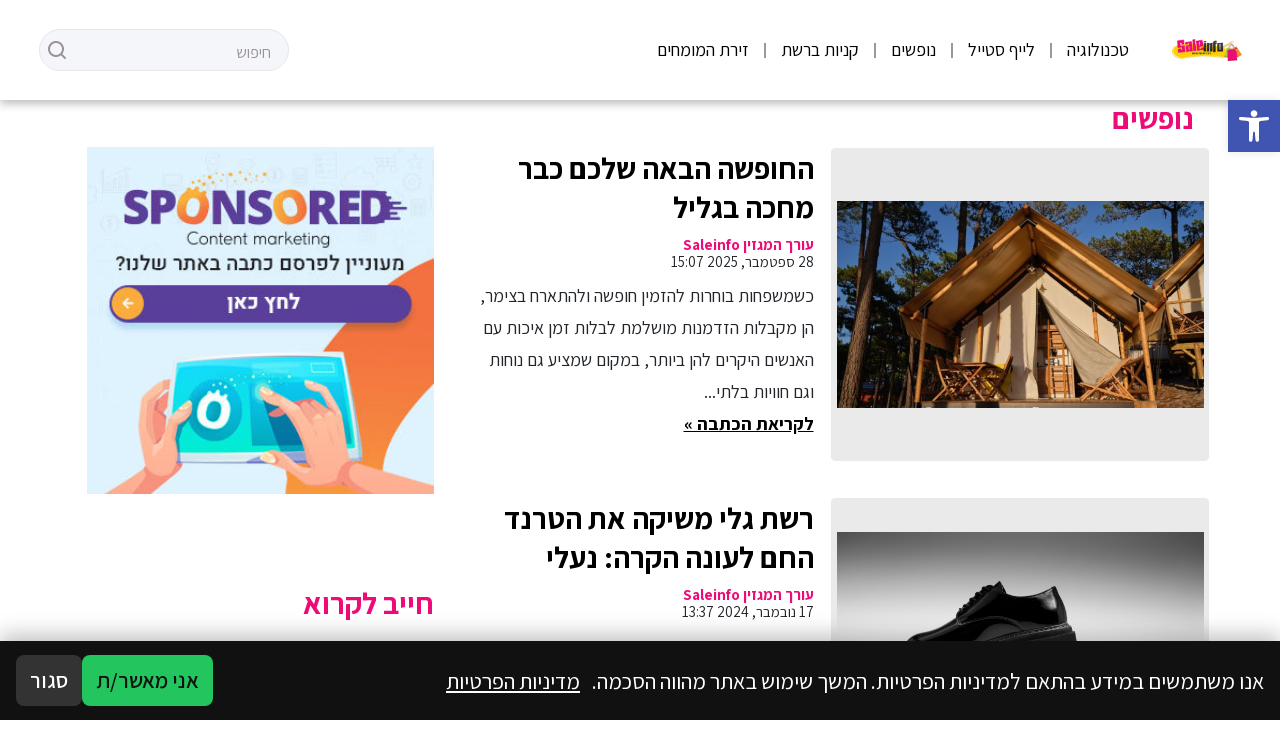

--- FILE ---
content_type: text/html; charset=UTF-8
request_url: https://saleinfo.co.il/category/%D7%A0%D7%95%D7%A4%D7%A9%D7%99%D7%9D/
body_size: 22140
content:
<!DOCTYPE html>
<html dir="rtl" lang="he-IL">
<head>
	<meta charset="UTF-8">
	<meta name="viewport" content="width=device-width, initial-scale=1.0">
	<meta http-equiv="X-UA-Compatible" content="ie=edge">
    <link rel="pingback" href="https://saleinfo.co.il/xmlrpc.php"/>
    <link rel="preconnect" href="https://fonts.googleapis.com">
    <link rel="preconnect" href="https://fonts.gstatic.com" crossorigin>
    <link href="https://fonts.googleapis.com/css2?family=Assistant:wght@300;400;600;700&display=swap" rel="stylesheet">
	    <style>
        #wpadminbar #wp-admin-bar-p404_free_top_button .ab-icon:before {
            content: "\f103";
            color:red;
            top: 2px;
        }
    </style>
    <meta name='robots' content='index, follow, max-image-preview:large, max-snippet:-1, max-video-preview:-1' />

	<!-- This site is optimized with the Yoast SEO plugin v25.6 - https://yoast.com/wordpress/plugins/seo/ -->
	<title>נופשים Archives - מגזין צרכנות ישראלית נבונה saleinfo</title>
	<link rel="canonical" href="https://saleinfo.co.il/category/נופשים/" />
	<link rel="next" href="https://saleinfo.co.il/category/%d7%a0%d7%95%d7%a4%d7%a9%d7%99%d7%9d/page/2/" />
	<meta property="og:locale" content="he_IL" />
	<meta property="og:type" content="article" />
	<meta property="og:title" content="נופשים Archives - מגזין צרכנות ישראלית נבונה saleinfo" />
	<meta property="og:url" content="https://saleinfo.co.il/category/נופשים/" />
	<meta property="og:site_name" content="מגזין צרכנות ישראלית נבונה saleinfo" />
	<meta name="twitter:card" content="summary_large_image" />
	<script type="application/ld+json" class="yoast-schema-graph">{"@context":"https://schema.org","@graph":[{"@type":"CollectionPage","@id":"https://saleinfo.co.il/category/%d7%a0%d7%95%d7%a4%d7%a9%d7%99%d7%9d/","url":"https://saleinfo.co.il/category/%d7%a0%d7%95%d7%a4%d7%a9%d7%99%d7%9d/","name":"נופשים Archives - מגזין צרכנות ישראלית נבונה saleinfo","isPartOf":{"@id":"https://saleinfo.co.il/#website"},"primaryImageOfPage":{"@id":"https://saleinfo.co.il/category/%d7%a0%d7%95%d7%a4%d7%a9%d7%99%d7%9d/#primaryimage"},"image":{"@id":"https://saleinfo.co.il/category/%d7%a0%d7%95%d7%a4%d7%a9%d7%99%d7%9d/#primaryimage"},"thumbnailUrl":"https://saleinfo.co.il/wp-content/uploads/2025/07/18.jpg","breadcrumb":{"@id":"https://saleinfo.co.il/category/%d7%a0%d7%95%d7%a4%d7%a9%d7%99%d7%9d/#breadcrumb"},"inLanguage":"he-IL"},{"@type":"ImageObject","inLanguage":"he-IL","@id":"https://saleinfo.co.il/category/%d7%a0%d7%95%d7%a4%d7%a9%d7%99%d7%9d/#primaryimage","url":"https://saleinfo.co.il/wp-content/uploads/2025/07/18.jpg","contentUrl":"https://saleinfo.co.il/wp-content/uploads/2025/07/18.jpg","width":600,"height":338,"caption":"Credit Canva.com"},{"@type":"BreadcrumbList","@id":"https://saleinfo.co.il/category/%d7%a0%d7%95%d7%a4%d7%a9%d7%99%d7%9d/#breadcrumb","itemListElement":[{"@type":"ListItem","position":1,"name":"Home","item":"https://saleinfo.co.il/"},{"@type":"ListItem","position":2,"name":"נופשים"}]},{"@type":"WebSite","@id":"https://saleinfo.co.il/#website","url":"https://saleinfo.co.il/","name":"מגזין צרכנות ישראלית נבונה saleinfo","description":"","potentialAction":[{"@type":"SearchAction","target":{"@type":"EntryPoint","urlTemplate":"https://saleinfo.co.il/?s={search_term_string}"},"query-input":{"@type":"PropertyValueSpecification","valueRequired":true,"valueName":"search_term_string"}}],"inLanguage":"he-IL"}]}</script>
	<!-- / Yoast SEO plugin. -->


<link rel="alternate" type="application/rss+xml" title="מגזין צרכנות ישראלית נבונה saleinfo &laquo; פיד‏" href="https://saleinfo.co.il/feed/" />
<link rel="alternate" type="application/rss+xml" title="מגזין צרכנות ישראלית נבונה saleinfo &laquo; פיד תגובות‏" href="https://saleinfo.co.il/comments/feed/" />
<link rel="alternate" type="application/rss+xml" title="מגזין צרכנות ישראלית נבונה saleinfo &laquo; פיד מהקטגוריה נופשים" href="https://saleinfo.co.il/category/%d7%a0%d7%95%d7%a4%d7%a9%d7%99%d7%9d/feed/" />
<script type="text/javascript">
/* <![CDATA[ */
window._wpemojiSettings = {"baseUrl":"https:\/\/s.w.org\/images\/core\/emoji\/15.0.3\/72x72\/","ext":".png","svgUrl":"https:\/\/s.w.org\/images\/core\/emoji\/15.0.3\/svg\/","svgExt":".svg","source":{"concatemoji":"https:\/\/saleinfo.co.il\/wp-includes\/js\/wp-emoji-release.min.js?ver=6.6.4"}};
/*! This file is auto-generated */
!function(i,n){var o,s,e;function c(e){try{var t={supportTests:e,timestamp:(new Date).valueOf()};sessionStorage.setItem(o,JSON.stringify(t))}catch(e){}}function p(e,t,n){e.clearRect(0,0,e.canvas.width,e.canvas.height),e.fillText(t,0,0);var t=new Uint32Array(e.getImageData(0,0,e.canvas.width,e.canvas.height).data),r=(e.clearRect(0,0,e.canvas.width,e.canvas.height),e.fillText(n,0,0),new Uint32Array(e.getImageData(0,0,e.canvas.width,e.canvas.height).data));return t.every(function(e,t){return e===r[t]})}function u(e,t,n){switch(t){case"flag":return n(e,"\ud83c\udff3\ufe0f\u200d\u26a7\ufe0f","\ud83c\udff3\ufe0f\u200b\u26a7\ufe0f")?!1:!n(e,"\ud83c\uddfa\ud83c\uddf3","\ud83c\uddfa\u200b\ud83c\uddf3")&&!n(e,"\ud83c\udff4\udb40\udc67\udb40\udc62\udb40\udc65\udb40\udc6e\udb40\udc67\udb40\udc7f","\ud83c\udff4\u200b\udb40\udc67\u200b\udb40\udc62\u200b\udb40\udc65\u200b\udb40\udc6e\u200b\udb40\udc67\u200b\udb40\udc7f");case"emoji":return!n(e,"\ud83d\udc26\u200d\u2b1b","\ud83d\udc26\u200b\u2b1b")}return!1}function f(e,t,n){var r="undefined"!=typeof WorkerGlobalScope&&self instanceof WorkerGlobalScope?new OffscreenCanvas(300,150):i.createElement("canvas"),a=r.getContext("2d",{willReadFrequently:!0}),o=(a.textBaseline="top",a.font="600 32px Arial",{});return e.forEach(function(e){o[e]=t(a,e,n)}),o}function t(e){var t=i.createElement("script");t.src=e,t.defer=!0,i.head.appendChild(t)}"undefined"!=typeof Promise&&(o="wpEmojiSettingsSupports",s=["flag","emoji"],n.supports={everything:!0,everythingExceptFlag:!0},e=new Promise(function(e){i.addEventListener("DOMContentLoaded",e,{once:!0})}),new Promise(function(t){var n=function(){try{var e=JSON.parse(sessionStorage.getItem(o));if("object"==typeof e&&"number"==typeof e.timestamp&&(new Date).valueOf()<e.timestamp+604800&&"object"==typeof e.supportTests)return e.supportTests}catch(e){}return null}();if(!n){if("undefined"!=typeof Worker&&"undefined"!=typeof OffscreenCanvas&&"undefined"!=typeof URL&&URL.createObjectURL&&"undefined"!=typeof Blob)try{var e="postMessage("+f.toString()+"("+[JSON.stringify(s),u.toString(),p.toString()].join(",")+"));",r=new Blob([e],{type:"text/javascript"}),a=new Worker(URL.createObjectURL(r),{name:"wpTestEmojiSupports"});return void(a.onmessage=function(e){c(n=e.data),a.terminate(),t(n)})}catch(e){}c(n=f(s,u,p))}t(n)}).then(function(e){for(var t in e)n.supports[t]=e[t],n.supports.everything=n.supports.everything&&n.supports[t],"flag"!==t&&(n.supports.everythingExceptFlag=n.supports.everythingExceptFlag&&n.supports[t]);n.supports.everythingExceptFlag=n.supports.everythingExceptFlag&&!n.supports.flag,n.DOMReady=!1,n.readyCallback=function(){n.DOMReady=!0}}).then(function(){return e}).then(function(){var e;n.supports.everything||(n.readyCallback(),(e=n.source||{}).concatemoji?t(e.concatemoji):e.wpemoji&&e.twemoji&&(t(e.twemoji),t(e.wpemoji)))}))}((window,document),window._wpemojiSettings);
/* ]]> */
</script>
<link rel='stylesheet' id='swiper-css-css' href='https://saleinfo.co.il/wp-content/themes/leos-co-il-mekomonet-new-theme-d4d3723aacb8/node_modules/swiper/swiper.min.css?ver=8.3.2' type='text/css' media='all' />
<link rel='stylesheet' id='app-style-css' href='https://saleinfo.co.il/wp-content/themes/leos-co-il-mekomonet-new-theme-d4d3723aacb8/static/styles/app.css?ver=1.4' type='text/css' media='all' />
<link rel='stylesheet' id='primary-style-css' href='https://saleinfo.co.il/wp-content/themes/leos-co-il-mekomonet-new-theme-d4d3723aacb8/style.css?ver=1.0' type='text/css' media='all' />
<style id='wp-emoji-styles-inline-css' type='text/css'>

	img.wp-smiley, img.emoji {
		display: inline !important;
		border: none !important;
		box-shadow: none !important;
		height: 1em !important;
		width: 1em !important;
		margin: 0 0.07em !important;
		vertical-align: -0.1em !important;
		background: none !important;
		padding: 0 !important;
	}
</style>
<link rel='stylesheet' id='wp-block-library-rtl-css' href='https://saleinfo.co.il/wp-includes/css/dist/block-library/style-rtl.min.css?ver=6.6.4' type='text/css' media='all' />
<link rel='stylesheet' id='wp-bootstrap-blocks-styles-css' href='https://saleinfo.co.il/wp-content/plugins/wp-bootstrap-blocks/build/style-index.css?ver=5.1.0' type='text/css' media='all' />
<style id='classic-theme-styles-inline-css' type='text/css'>
/*! This file is auto-generated */
.wp-block-button__link{color:#fff;background-color:#32373c;border-radius:9999px;box-shadow:none;text-decoration:none;padding:calc(.667em + 2px) calc(1.333em + 2px);font-size:1.125em}.wp-block-file__button{background:#32373c;color:#fff;text-decoration:none}
</style>
<style id='global-styles-inline-css' type='text/css'>
:root{--wp--preset--aspect-ratio--square: 1;--wp--preset--aspect-ratio--4-3: 4/3;--wp--preset--aspect-ratio--3-4: 3/4;--wp--preset--aspect-ratio--3-2: 3/2;--wp--preset--aspect-ratio--2-3: 2/3;--wp--preset--aspect-ratio--16-9: 16/9;--wp--preset--aspect-ratio--9-16: 9/16;--wp--preset--color--black: #000000;--wp--preset--color--cyan-bluish-gray: #abb8c3;--wp--preset--color--white: #ffffff;--wp--preset--color--pale-pink: #f78da7;--wp--preset--color--vivid-red: #cf2e2e;--wp--preset--color--luminous-vivid-orange: #ff6900;--wp--preset--color--luminous-vivid-amber: #fcb900;--wp--preset--color--light-green-cyan: #7bdcb5;--wp--preset--color--vivid-green-cyan: #00d084;--wp--preset--color--pale-cyan-blue: #8ed1fc;--wp--preset--color--vivid-cyan-blue: #0693e3;--wp--preset--color--vivid-purple: #9b51e0;--wp--preset--gradient--vivid-cyan-blue-to-vivid-purple: linear-gradient(135deg,rgba(6,147,227,1) 0%,rgb(155,81,224) 100%);--wp--preset--gradient--light-green-cyan-to-vivid-green-cyan: linear-gradient(135deg,rgb(122,220,180) 0%,rgb(0,208,130) 100%);--wp--preset--gradient--luminous-vivid-amber-to-luminous-vivid-orange: linear-gradient(135deg,rgba(252,185,0,1) 0%,rgba(255,105,0,1) 100%);--wp--preset--gradient--luminous-vivid-orange-to-vivid-red: linear-gradient(135deg,rgba(255,105,0,1) 0%,rgb(207,46,46) 100%);--wp--preset--gradient--very-light-gray-to-cyan-bluish-gray: linear-gradient(135deg,rgb(238,238,238) 0%,rgb(169,184,195) 100%);--wp--preset--gradient--cool-to-warm-spectrum: linear-gradient(135deg,rgb(74,234,220) 0%,rgb(151,120,209) 20%,rgb(207,42,186) 40%,rgb(238,44,130) 60%,rgb(251,105,98) 80%,rgb(254,248,76) 100%);--wp--preset--gradient--blush-light-purple: linear-gradient(135deg,rgb(255,206,236) 0%,rgb(152,150,240) 100%);--wp--preset--gradient--blush-bordeaux: linear-gradient(135deg,rgb(254,205,165) 0%,rgb(254,45,45) 50%,rgb(107,0,62) 100%);--wp--preset--gradient--luminous-dusk: linear-gradient(135deg,rgb(255,203,112) 0%,rgb(199,81,192) 50%,rgb(65,88,208) 100%);--wp--preset--gradient--pale-ocean: linear-gradient(135deg,rgb(255,245,203) 0%,rgb(182,227,212) 50%,rgb(51,167,181) 100%);--wp--preset--gradient--electric-grass: linear-gradient(135deg,rgb(202,248,128) 0%,rgb(113,206,126) 100%);--wp--preset--gradient--midnight: linear-gradient(135deg,rgb(2,3,129) 0%,rgb(40,116,252) 100%);--wp--preset--font-size--small: 13px;--wp--preset--font-size--medium: 20px;--wp--preset--font-size--large: 36px;--wp--preset--font-size--x-large: 42px;--wp--preset--spacing--20: 0.44rem;--wp--preset--spacing--30: 0.67rem;--wp--preset--spacing--40: 1rem;--wp--preset--spacing--50: 1.5rem;--wp--preset--spacing--60: 2.25rem;--wp--preset--spacing--70: 3.38rem;--wp--preset--spacing--80: 5.06rem;--wp--preset--shadow--natural: 6px 6px 9px rgba(0, 0, 0, 0.2);--wp--preset--shadow--deep: 12px 12px 50px rgba(0, 0, 0, 0.4);--wp--preset--shadow--sharp: 6px 6px 0px rgba(0, 0, 0, 0.2);--wp--preset--shadow--outlined: 6px 6px 0px -3px rgba(255, 255, 255, 1), 6px 6px rgba(0, 0, 0, 1);--wp--preset--shadow--crisp: 6px 6px 0px rgba(0, 0, 0, 1);}:where(.is-layout-flex){gap: 0.5em;}:where(.is-layout-grid){gap: 0.5em;}body .is-layout-flex{display: flex;}.is-layout-flex{flex-wrap: wrap;align-items: center;}.is-layout-flex > :is(*, div){margin: 0;}body .is-layout-grid{display: grid;}.is-layout-grid > :is(*, div){margin: 0;}:where(.wp-block-columns.is-layout-flex){gap: 2em;}:where(.wp-block-columns.is-layout-grid){gap: 2em;}:where(.wp-block-post-template.is-layout-flex){gap: 1.25em;}:where(.wp-block-post-template.is-layout-grid){gap: 1.25em;}.has-black-color{color: var(--wp--preset--color--black) !important;}.has-cyan-bluish-gray-color{color: var(--wp--preset--color--cyan-bluish-gray) !important;}.has-white-color{color: var(--wp--preset--color--white) !important;}.has-pale-pink-color{color: var(--wp--preset--color--pale-pink) !important;}.has-vivid-red-color{color: var(--wp--preset--color--vivid-red) !important;}.has-luminous-vivid-orange-color{color: var(--wp--preset--color--luminous-vivid-orange) !important;}.has-luminous-vivid-amber-color{color: var(--wp--preset--color--luminous-vivid-amber) !important;}.has-light-green-cyan-color{color: var(--wp--preset--color--light-green-cyan) !important;}.has-vivid-green-cyan-color{color: var(--wp--preset--color--vivid-green-cyan) !important;}.has-pale-cyan-blue-color{color: var(--wp--preset--color--pale-cyan-blue) !important;}.has-vivid-cyan-blue-color{color: var(--wp--preset--color--vivid-cyan-blue) !important;}.has-vivid-purple-color{color: var(--wp--preset--color--vivid-purple) !important;}.has-black-background-color{background-color: var(--wp--preset--color--black) !important;}.has-cyan-bluish-gray-background-color{background-color: var(--wp--preset--color--cyan-bluish-gray) !important;}.has-white-background-color{background-color: var(--wp--preset--color--white) !important;}.has-pale-pink-background-color{background-color: var(--wp--preset--color--pale-pink) !important;}.has-vivid-red-background-color{background-color: var(--wp--preset--color--vivid-red) !important;}.has-luminous-vivid-orange-background-color{background-color: var(--wp--preset--color--luminous-vivid-orange) !important;}.has-luminous-vivid-amber-background-color{background-color: var(--wp--preset--color--luminous-vivid-amber) !important;}.has-light-green-cyan-background-color{background-color: var(--wp--preset--color--light-green-cyan) !important;}.has-vivid-green-cyan-background-color{background-color: var(--wp--preset--color--vivid-green-cyan) !important;}.has-pale-cyan-blue-background-color{background-color: var(--wp--preset--color--pale-cyan-blue) !important;}.has-vivid-cyan-blue-background-color{background-color: var(--wp--preset--color--vivid-cyan-blue) !important;}.has-vivid-purple-background-color{background-color: var(--wp--preset--color--vivid-purple) !important;}.has-black-border-color{border-color: var(--wp--preset--color--black) !important;}.has-cyan-bluish-gray-border-color{border-color: var(--wp--preset--color--cyan-bluish-gray) !important;}.has-white-border-color{border-color: var(--wp--preset--color--white) !important;}.has-pale-pink-border-color{border-color: var(--wp--preset--color--pale-pink) !important;}.has-vivid-red-border-color{border-color: var(--wp--preset--color--vivid-red) !important;}.has-luminous-vivid-orange-border-color{border-color: var(--wp--preset--color--luminous-vivid-orange) !important;}.has-luminous-vivid-amber-border-color{border-color: var(--wp--preset--color--luminous-vivid-amber) !important;}.has-light-green-cyan-border-color{border-color: var(--wp--preset--color--light-green-cyan) !important;}.has-vivid-green-cyan-border-color{border-color: var(--wp--preset--color--vivid-green-cyan) !important;}.has-pale-cyan-blue-border-color{border-color: var(--wp--preset--color--pale-cyan-blue) !important;}.has-vivid-cyan-blue-border-color{border-color: var(--wp--preset--color--vivid-cyan-blue) !important;}.has-vivid-purple-border-color{border-color: var(--wp--preset--color--vivid-purple) !important;}.has-vivid-cyan-blue-to-vivid-purple-gradient-background{background: var(--wp--preset--gradient--vivid-cyan-blue-to-vivid-purple) !important;}.has-light-green-cyan-to-vivid-green-cyan-gradient-background{background: var(--wp--preset--gradient--light-green-cyan-to-vivid-green-cyan) !important;}.has-luminous-vivid-amber-to-luminous-vivid-orange-gradient-background{background: var(--wp--preset--gradient--luminous-vivid-amber-to-luminous-vivid-orange) !important;}.has-luminous-vivid-orange-to-vivid-red-gradient-background{background: var(--wp--preset--gradient--luminous-vivid-orange-to-vivid-red) !important;}.has-very-light-gray-to-cyan-bluish-gray-gradient-background{background: var(--wp--preset--gradient--very-light-gray-to-cyan-bluish-gray) !important;}.has-cool-to-warm-spectrum-gradient-background{background: var(--wp--preset--gradient--cool-to-warm-spectrum) !important;}.has-blush-light-purple-gradient-background{background: var(--wp--preset--gradient--blush-light-purple) !important;}.has-blush-bordeaux-gradient-background{background: var(--wp--preset--gradient--blush-bordeaux) !important;}.has-luminous-dusk-gradient-background{background: var(--wp--preset--gradient--luminous-dusk) !important;}.has-pale-ocean-gradient-background{background: var(--wp--preset--gradient--pale-ocean) !important;}.has-electric-grass-gradient-background{background: var(--wp--preset--gradient--electric-grass) !important;}.has-midnight-gradient-background{background: var(--wp--preset--gradient--midnight) !important;}.has-small-font-size{font-size: var(--wp--preset--font-size--small) !important;}.has-medium-font-size{font-size: var(--wp--preset--font-size--medium) !important;}.has-large-font-size{font-size: var(--wp--preset--font-size--large) !important;}.has-x-large-font-size{font-size: var(--wp--preset--font-size--x-large) !important;}
:where(.wp-block-post-template.is-layout-flex){gap: 1.25em;}:where(.wp-block-post-template.is-layout-grid){gap: 1.25em;}
:where(.wp-block-columns.is-layout-flex){gap: 2em;}:where(.wp-block-columns.is-layout-grid){gap: 2em;}
:root :where(.wp-block-pullquote){font-size: 1.5em;line-height: 1.6;}
</style>
<link rel='stylesheet' id='atcf7-style-css' href='https://saleinfo.co.il/wp-content/plugins/add-template-for-contact-form-7/assets/style.css?ver=1.0.3' type='text/css' media='all' />
<link rel='stylesheet' id='contact-form-7-css' href='https://saleinfo.co.il/wp-content/plugins/contact-form-7/includes/css/styles.css?ver=6.0.6' type='text/css' media='all' />
<link rel='stylesheet' id='contact-form-7-rtl-css' href='https://saleinfo.co.il/wp-content/plugins/contact-form-7/includes/css/styles-rtl.css?ver=6.0.6' type='text/css' media='all' />
<style id='ilpc-inline-css' type='text/css'>

/* ===== Banner ===== */
.ilpc-banner{position:fixed;bottom:0;left:0;right:0;display:none;z-index:999999;background:#111;padding:14px 16px;gap:10px;align-items:center;justify-content:space-between;flex-wrap:wrap;direction:rtl;box-shadow:0 -6px 20px rgba(0,0,0,.25)}
/* banner text and links are always white */
.ilpc-banner .ilpc-text{ color: #fff !important; }
.ilpc-banner .ilpc-text a { color: #fff !important; text-decoration: underline; display: inline-block;}
.ilpc-actions{display:flex;gap:8px;align-items:center}
.ilpc-btn{border:0;border-radius:8px;padding:9px 14px;cursor:pointer;font-weight:600}
.ilpc-accept{background:#22c55e;color:#111}
.ilpc-close{background:#333;color:#fff}
.ilpc-text{line-height:1.4;}

/* ===== Keep forms layout; align right like native fields ===== */
.ilpc-field{width:100% !important}
.wpcf7 form .ilpc-consent-p{margin:10px 0 14px 0;padding:0}
.elementor-form .ilpc-field.elementor-field-group{margin:10px 0 14px 0}

/* Row content */
.ilpc-consent-wrap{width:100%;direction:rtl;text-align:right}
.ilpc-consent-wrap label{display:inline-block;margin:0;line-height:1.6;font-size:15px;}
.ilpc-consent-wrap input[type="checkbox"]{vertical-align:middle;margin:0 0 0 8px;}
.ilpc-consent-wrap a{ color: inherit; }

/* External consent (inserted AFTER the form) */
.ilpc-external-consent{width:100%;direction:rtl;text-align:right;margin:10px 0 14px 0}
.ilpc-external-consent label{display:inline-block;margin:0;line-height:1.6;font-size:15px;}
.ilpc-external-consent .ilpc-external-label{vertical-align:middle;}
.ilpc-external-consent a{ color: inherit; text-decoration: underline !important; display: inline-block;}

/* error */
.ilpc-error {color: red;}

/* Modal */
#ilpc-modal{position:fixed;inset:0;z-index:100000;display:none}
#ilpc-modal[aria-hidden="false"]{display:block}
.ilpc-backdrop{position:absolute;inset:0;background:rgba(0,0,0,.6)}
.ilpc-dialog{position:absolute;top:5vh;left:50%;transform:translateX(-50%);width:min(900px,92vw);height:90vh;background:#111;color:#fff;border-radius:12px;box-shadow:0 10px 40px rgba(0,0,0,.5);display:flex;flex-direction:column;overflow:hidden}
.ilpc-dialog .ilpc-modal-header{display:flex;align-items:center;justify-content:space-between;padding:10px 14px;background:#1f2937}
.ilpc-dialog .ilpc-modal-title{margin:0;font-size:16px}
.ilpc-dialog .ilpc-modal-close{background:#333;border:0;color:#fff;border-radius:8px;padding:6px 10px;cursor:pointer}
.ilpc-dialog .ilpc-modal-body{flex:1;min-height:0}
.ilpc-dialog .ilpc-frame{width:100%;height:100%;border:0;background:#fff}
.ilpc-dialog .ilpc-modal-footer{padding:8px 14px;background:#1f2937;text-align:left}
.ilpc-dialog .ilpc-modal-footer a{color:#61dafb}
.ilpc-modal-fallback{display:none}

</style>
<link rel='stylesheet' id='pojo-a11y-css' href='https://saleinfo.co.il/wp-content/plugins/pojo-accessibility/assets/css/style.min.css?ver=1.0.0' type='text/css' media='all' />
<script type="text/javascript" src="https://saleinfo.co.il/wp-includes/js/jquery/jquery.min.js?ver=3.7.1" id="jquery-core-js"></script>
<script type="text/javascript" src="https://saleinfo.co.il/wp-includes/js/jquery/jquery-migrate.min.js?ver=3.4.1" id="jquery-migrate-js"></script>
<link rel="https://api.w.org/" href="https://saleinfo.co.il/wp-json/" /><link rel="alternate" title="JSON" type="application/json" href="https://saleinfo.co.il/wp-json/wp/v2/categories/23" /><link rel="EditURI" type="application/rsd+xml" title="RSD" href="https://saleinfo.co.il/xmlrpc.php?rsd" />
<meta name="generator" content="WordPress 6.6.4" />
<style type="text/css">
#pojo-a11y-toolbar .pojo-a11y-toolbar-toggle a{ background-color: #4054b2;	color: #ffffff;}
#pojo-a11y-toolbar .pojo-a11y-toolbar-overlay, #pojo-a11y-toolbar .pojo-a11y-toolbar-overlay ul.pojo-a11y-toolbar-items.pojo-a11y-links{ border-color: #4054b2;}
body.pojo-a11y-focusable a:focus{ outline-style: solid !important;	outline-width: 1px !important;	outline-color: #FF0000 !important;}
#pojo-a11y-toolbar{ top: 100px !important;}
#pojo-a11y-toolbar .pojo-a11y-toolbar-overlay{ background-color: #ffffff;}
#pojo-a11y-toolbar .pojo-a11y-toolbar-overlay ul.pojo-a11y-toolbar-items li.pojo-a11y-toolbar-item a, #pojo-a11y-toolbar .pojo-a11y-toolbar-overlay p.pojo-a11y-toolbar-title{ color: #333333;}
#pojo-a11y-toolbar .pojo-a11y-toolbar-overlay ul.pojo-a11y-toolbar-items li.pojo-a11y-toolbar-item a.active{ background-color: #4054b2;	color: #ffffff;}
@media (max-width: 767px) { #pojo-a11y-toolbar { top: 50px !important; } }</style>    <style>
        :root {
            --theme-main-color: #ed0b77;
            --login-btn-bg-color: ;
            --footer-bg-color: #000000;
        }
    </style>
</head>
<body class="rtl archive category category-23">
<header>
    <div class="container-fluid h-100 position-relative">
        <div class="row justify-content-center h-100 px-md-5 px-lg-3">
            <div class="col-auto d-flex justify-content-center align-items-center show-only-on-mobile">
                <button class="hamburger hamburger--3dx" type="button" data-toggle="#mobileMenu">
                    <span class="hamburger-box">
                        <span class="hamburger-inner"></span>
                    </span>
                </button>
            </div>

            <div class="col-lg-1 col d-flex justify-content-lg-center justify-content-end align-items-center">
                <a href="/" class="logo d-flex mw-100">
                    <img width="813" height="264" src="https://saleinfo.co.il/wp-content/uploads/2022/11/logo_png.png" class="" alt="" srcset="https://saleinfo.co.il/wp-content/uploads/2022/11/logo_png.png 813w, https://saleinfo.co.il/wp-content/uploads/2022/11/logo_png-300x97.png 300w, https://saleinfo.co.il/wp-content/uploads/2022/11/logo_png-768x249.png 768w" decoding="async" fetchpriority="high" />                </a>
            </div>

            <div class="d-none d-lg-flex col-md-auto align-items-center">
                <div class="site-main-menu"><ul id="menu-td-demo-header-menu" class=""><li id="menu-item-87" class="menu-item menu-item-type-taxonomy menu-item-object-category menu-item-has-children menu-item-87"><a href="https://saleinfo.co.il/category/%d7%98%d7%9b%d7%a0%d7%95%d7%9c%d7%95%d7%92%d7%99%d7%94/">טכנולוגיה</a>
<ul class="sub-menu">
	<li id="menu-item-88" class="menu-item menu-item-type-taxonomy menu-item-object-category menu-item-88"><a href="https://saleinfo.co.il/category/%d7%98%d7%9b%d7%a0%d7%95%d7%9c%d7%95%d7%92%d7%99%d7%94/%d7%92%d7%90%d7%93%d7%92%d7%98%d7%99%d7%9d/">גאדג'טים</a></li>
	<li id="menu-item-89" class="menu-item menu-item-type-taxonomy menu-item-object-category menu-item-89"><a href="https://saleinfo.co.il/category/%d7%98%d7%9b%d7%a0%d7%95%d7%9c%d7%95%d7%92%d7%99%d7%94/%d7%9e%d7%97%d7%a9%d7%91%d7%99%d7%9d/">מחשבים</a></li>
</ul>
</li>
<li id="menu-item-91" class="menu-item menu-item-type-taxonomy menu-item-object-category menu-item-has-children menu-item-91"><a href="https://saleinfo.co.il/category/%d7%9c%d7%99%d7%99%d7%a3-%d7%a1%d7%98%d7%99%d7%99%d7%9c/">לייף סטייל</a>
<ul class="sub-menu">
	<li id="menu-item-92" class="menu-item menu-item-type-taxonomy menu-item-object-category menu-item-92"><a href="https://saleinfo.co.il/category/%d7%9c%d7%99%d7%99%d7%a3-%d7%a1%d7%98%d7%99%d7%99%d7%9c/%d7%90%d7%95%d7%a4%d7%a0%d7%94/">אופנה</a></li>
	<li id="menu-item-93" class="menu-item menu-item-type-taxonomy menu-item-object-category menu-item-93"><a href="https://saleinfo.co.il/category/%d7%9c%d7%99%d7%99%d7%a3-%d7%a1%d7%98%d7%99%d7%99%d7%9c/%d7%94%d7%95%d7%9d-%d7%a1%d7%98%d7%99%d7%99%d7%9c%d7%99%d7%a0%d7%92/">הום סטיילינג</a></li>
</ul>
</li>
<li id="menu-item-94" class="menu-item menu-item-type-taxonomy menu-item-object-category current-menu-item menu-item-has-children menu-item-94"><a href="https://saleinfo.co.il/category/%d7%a0%d7%95%d7%a4%d7%a9%d7%99%d7%9d/" aria-current="page">נופשים</a>
<ul class="sub-menu">
	<li id="menu-item-95" class="menu-item menu-item-type-taxonomy menu-item-object-category menu-item-95"><a href="https://saleinfo.co.il/category/%d7%a0%d7%95%d7%a4%d7%a9%d7%99%d7%9d/%d7%91%d7%90%d7%a8%d7%a5/">בארץ</a></li>
	<li id="menu-item-96" class="menu-item menu-item-type-taxonomy menu-item-object-category menu-item-96"><a href="https://saleinfo.co.il/category/%d7%a0%d7%95%d7%a4%d7%a9%d7%99%d7%9d/%d7%91%d7%97%d7%95%d7%9c/">בחו&quot;ל</a></li>
	<li id="menu-item-97" class="menu-item menu-item-type-taxonomy menu-item-object-category menu-item-97"><a href="https://saleinfo.co.il/category/%d7%a0%d7%95%d7%a4%d7%a9%d7%99%d7%9d/%d7%9c%d7%9e%d7%a9%d7%a4%d7%97%d7%95%d7%aa/">למשפחות</a></li>
</ul>
</li>
<li id="menu-item-98" class="menu-item menu-item-type-taxonomy menu-item-object-category menu-item-has-children menu-item-98"><a href="https://saleinfo.co.il/category/%d7%a7%d7%a0%d7%99%d7%95%d7%aa-%d7%91%d7%a8%d7%a9%d7%aa/">קניות ברשת</a>
<ul class="sub-menu">
	<li id="menu-item-99" class="menu-item menu-item-type-taxonomy menu-item-object-category menu-item-99"><a href="https://saleinfo.co.il/category/%d7%a7%d7%a0%d7%99%d7%95%d7%aa-%d7%91%d7%a8%d7%a9%d7%aa/%d7%9c%d7%91%d7%99%d7%aa/">לבית</a></li>
	<li id="menu-item-101" class="menu-item menu-item-type-taxonomy menu-item-object-category menu-item-101"><a href="https://saleinfo.co.il/category/%d7%a7%d7%a0%d7%99%d7%95%d7%aa-%d7%91%d7%a8%d7%a9%d7%aa/%d7%9e%d7%95%d7%aa%d7%92%d7%99%d7%9d/">מותגים</a></li>
	<li id="menu-item-100" class="menu-item menu-item-type-taxonomy menu-item-object-category menu-item-100"><a href="https://saleinfo.co.il/category/%d7%a7%d7%a0%d7%99%d7%95%d7%aa-%d7%91%d7%a8%d7%a9%d7%aa/%d7%9e%d7%95%d7%a6%d7%a8%d7%99-%d7%98%d7%99%d7%a4%d7%95%d7%97/">מוצרי טיפוח</a></li>
</ul>
</li>
<li id="menu-item-412" class="menu-item menu-item-type-taxonomy menu-item-object-category menu-item-412"><a href="https://saleinfo.co.il/category/%d7%96%d7%99%d7%a8%d7%aa-%d7%94%d7%9e%d7%95%d7%9e%d7%97%d7%99%d7%9d/">זירת המומחים</a></li>
</ul></div>            </div>
            <div class="col-md col-12 d-flex justify-content-end align-items-center hide-on-mobile gap-2">
                
<form role="search" method="get" id="search-form" action="https://saleinfo.co.il/" class="w-100 header-search-form">
    <input type="search" class="form-control border-0" placeholder="חיפוש" aria-label="search" name="s" id="search-input" value="">
    <button type="submit">
        <svg width="19" height="19" viewBox="0 0 19 19" fill="none" xmlns="http://www.w3.org/2000/svg">
            <path d="M17.71 16.29L14.31 12.9C15.407 11.5025 16.0022 9.77666 16 8C16 6.41775 15.5308 4.87103 14.6518 3.55544C13.7727 2.23985 12.5233 1.21447 11.0615 0.608967C9.59966 0.00346625 7.99113 -0.15496 6.43928 0.153721C4.88743 0.462403 3.46197 1.22433 2.34315 2.34315C1.22433 3.46197 0.462403 4.88743 0.153721 6.43928C-0.15496 7.99113 0.00346625 9.59966 0.608967 11.0615C1.21447 12.5233 2.23985 13.7727 3.55544 14.6518C4.87103 15.5308 6.41775 16 8 16C9.77666 16.0022 11.5025 15.407 12.9 14.31L16.29 17.71C16.383 17.8037 16.4936 17.8781 16.6154 17.9289C16.7373 17.9797 16.868 18.0058 17 18.0058C17.132 18.0058 17.2627 17.9797 17.3846 17.9289C17.5064 17.8781 17.617 17.8037 17.71 17.71C17.8037 17.617 17.8781 17.5064 17.9289 17.3846C17.9797 17.2627 18.0058 17.132 18.0058 17C18.0058 16.868 17.9797 16.7373 17.9289 16.6154C17.8781 16.4936 17.8037 16.383 17.71 16.29ZM2 8C2 6.81332 2.3519 5.65328 3.01119 4.66658C3.67047 3.67989 4.60755 2.91085 5.7039 2.45673C6.80026 2.0026 8.00666 1.88378 9.17055 2.11529C10.3344 2.3468 11.4035 2.91825 12.2426 3.75736C13.0818 4.59648 13.6532 5.66558 13.8847 6.82946C14.1162 7.99335 13.9974 9.19975 13.5433 10.2961C13.0892 11.3925 12.3201 12.3295 11.3334 12.9888C10.3467 13.6481 9.18669 14 8 14C6.4087 14 4.88258 13.3679 3.75736 12.2426C2.63214 11.1174 2 9.5913 2 8Z" fill="#9A919E"/>
        </svg>
    </button>
</form>

                <a href="#" class=" d-none btn login-btn d-flex align-items-center justify-content-center">
                    <span>הרשמה / התחברות</span>
                </a>
            </div>
        </div>
        <nav class="d-block d-lg-none mobile-menu" id="mobileMenu">
            <div class="site-mobile-menu"><ul id="menu-td-demo-header-menu-1" class=""><li class="menu-item menu-item-type-taxonomy menu-item-object-category menu-item-has-children menu-item-87 nav-item"><a href="https://saleinfo.co.il/category/%d7%98%d7%9b%d7%a0%d7%95%d7%9c%d7%95%d7%92%d7%99%d7%94/" class="nav-link collapse-toggle" data-toggle="collapse">טכנולוגיה</a>
<div class="collapse-menu collapse">
<a href="https://saleinfo.co.il/category/%d7%98%d7%9b%d7%a0%d7%95%d7%9c%d7%95%d7%92%d7%99%d7%94/%d7%92%d7%90%d7%93%d7%92%d7%98%d7%99%d7%9d/" class=" collapse-item">גאדג'טים</a><a href="https://saleinfo.co.il/category/%d7%98%d7%9b%d7%a0%d7%95%d7%9c%d7%95%d7%92%d7%99%d7%94/%d7%9e%d7%97%d7%a9%d7%91%d7%99%d7%9d/" class=" collapse-item">מחשבים</a></div>
</li>
<li class="menu-item menu-item-type-taxonomy menu-item-object-category menu-item-has-children menu-item-91 nav-item"><a href="https://saleinfo.co.il/category/%d7%9c%d7%99%d7%99%d7%a3-%d7%a1%d7%98%d7%99%d7%99%d7%9c/" class="nav-link collapse-toggle" data-toggle="collapse">לייף סטייל</a>
<div class="collapse-menu collapse">
<a href="https://saleinfo.co.il/category/%d7%9c%d7%99%d7%99%d7%a3-%d7%a1%d7%98%d7%99%d7%99%d7%9c/%d7%90%d7%95%d7%a4%d7%a0%d7%94/" class=" collapse-item">אופנה</a><a href="https://saleinfo.co.il/category/%d7%9c%d7%99%d7%99%d7%a3-%d7%a1%d7%98%d7%99%d7%99%d7%9c/%d7%94%d7%95%d7%9d-%d7%a1%d7%98%d7%99%d7%99%d7%9c%d7%99%d7%a0%d7%92/" class=" collapse-item">הום סטיילינג</a></div>
</li>
<li class="menu-item menu-item-type-taxonomy menu-item-object-category current-menu-item menu-item-has-children menu-item-94 nav-item active"><a href="https://saleinfo.co.il/category/%d7%a0%d7%95%d7%a4%d7%a9%d7%99%d7%9d/" class="nav-link collapse-toggle active" data-toggle="collapse">נופשים</a>
<div class="collapse-menu collapse">
<a href="https://saleinfo.co.il/category/%d7%a0%d7%95%d7%a4%d7%a9%d7%99%d7%9d/%d7%91%d7%90%d7%a8%d7%a5/" class=" collapse-item">בארץ</a><a href="https://saleinfo.co.il/category/%d7%a0%d7%95%d7%a4%d7%a9%d7%99%d7%9d/%d7%91%d7%97%d7%95%d7%9c/" class=" collapse-item">בחו&quot;ל</a><a href="https://saleinfo.co.il/category/%d7%a0%d7%95%d7%a4%d7%a9%d7%99%d7%9d/%d7%9c%d7%9e%d7%a9%d7%a4%d7%97%d7%95%d7%aa/" class=" collapse-item">למשפחות</a></div>
</li>
<li class="menu-item menu-item-type-taxonomy menu-item-object-category menu-item-has-children menu-item-98 nav-item"><a href="https://saleinfo.co.il/category/%d7%a7%d7%a0%d7%99%d7%95%d7%aa-%d7%91%d7%a8%d7%a9%d7%aa/" class="nav-link collapse-toggle" data-toggle="collapse">קניות ברשת</a>
<div class="collapse-menu collapse">
<a href="https://saleinfo.co.il/category/%d7%a7%d7%a0%d7%99%d7%95%d7%aa-%d7%91%d7%a8%d7%a9%d7%aa/%d7%9c%d7%91%d7%99%d7%aa/" class=" collapse-item">לבית</a><a href="https://saleinfo.co.il/category/%d7%a7%d7%a0%d7%99%d7%95%d7%aa-%d7%91%d7%a8%d7%a9%d7%aa/%d7%9e%d7%95%d7%aa%d7%92%d7%99%d7%9d/" class=" collapse-item">מותגים</a><a href="https://saleinfo.co.il/category/%d7%a7%d7%a0%d7%99%d7%95%d7%aa-%d7%91%d7%a8%d7%a9%d7%aa/%d7%9e%d7%95%d7%a6%d7%a8%d7%99-%d7%98%d7%99%d7%a4%d7%95%d7%97/" class=" collapse-item">מוצרי טיפוח</a></div>
</li>
<li class="menu-item menu-item-type-taxonomy menu-item-object-category menu-item-412 nav-item"><a href="https://saleinfo.co.il/category/%d7%96%d7%99%d7%a8%d7%aa-%d7%94%d7%9e%d7%95%d7%9e%d7%97%d7%99%d7%9d/" class="nav-link">זירת המומחים</a></li>
</ul></div>        </nav>
    </div>
</header>
<div class="container">
    <div class="row">
        <div class="col-12">
            
        </div>
        <div class="col-12">
            <h1 class="archive-title">נופשים</h1>
        </div>
    </div>
    <div class="row">
        <div class="col-md-8 col-12">
                                                <article class="archive-post-item">
    <div class="row">
        <div class="col-md-6 archive-post-thumb">
            <img src="https://saleinfo.co.il/wp-content/uploads/2025/07/18.jpg" class="img-fluid" alt="החופשה הבאה שלכם כבר מחכה בגליל">
        </div>
        <div class="col-md-6">
            <h4 class="archive-post-title title-limit">
                <a href="https://saleinfo.co.il/%d7%94%d7%97%d7%95%d7%a4%d7%a9%d7%94-%d7%94%d7%91%d7%90%d7%94-%d7%a9%d7%9c%d7%9b%d7%9d-%d7%9b%d7%91%d7%a8-%d7%9e%d7%97%d7%9b%d7%94-%d7%91%d7%92%d7%9c%d7%99%d7%9c/">
                    החופשה הבאה שלכם כבר מחכה בגליל
                </a>
            </h4>
            <div class="archive-post-data">
                <address>עורך המגזין Saleinfo</address>
                <time class="archive-post-date">28 ספטמבר, 2025 15:07</time>
            </div>

            <p class="archive-post-excerpt">
                כשמשפחות בוחרות להזמין חופשה ולהתארח בצימר, הן מקבלות הזדמנות מושלמת לבלות זמן איכות עם האנשים היקרים להן ביותר, במקום שמציע גם נוחות וגם חוויות בלתי...
                <a href="https://saleinfo.co.il/%d7%94%d7%97%d7%95%d7%a4%d7%a9%d7%94-%d7%94%d7%91%d7%90%d7%94-%d7%a9%d7%9c%d7%9b%d7%9d-%d7%9b%d7%91%d7%a8-%d7%9e%d7%97%d7%9b%d7%94-%d7%91%d7%92%d7%9c%d7%99%d7%9c/" class="archive-post-link">לקריאת הכתבה »</a>
            </p>
        </div>

    </div>
</article>
                                    <article class="archive-post-item">
    <div class="row">
        <div class="col-md-6 archive-post-thumb">
            <img src="https://saleinfo.co.il/wp-content/uploads/2024/11/8440595249MX003-גלי-239.90-שח-צילום-טל-טרי-scaled.jpg" class="img-fluid" alt="רשת גלי משיקה את הטרנד החם לעונה הקרה: נעלי אוקספורד האייקוניות שילוב מנצח של נוחות ולוק מתוחכם">
        </div>
        <div class="col-md-6">
            <h4 class="archive-post-title title-limit">
                <a href="https://saleinfo.co.il/%d7%a8%d7%a9%d7%aa-%d7%92%d7%9c%d7%99-%d7%9e%d7%a9%d7%99%d7%a7%d7%94-%d7%90%d7%aa-%d7%94%d7%98%d7%a8%d7%a0%d7%93-%d7%94%d7%97%d7%9d-%d7%9c%d7%a2%d7%95%d7%a0%d7%94-%d7%94%d7%a7%d7%a8%d7%94-%d7%a0/">
                    רשת גלי משיקה את הטרנד החם לעונה הקרה: נעלי אוקספורד האייקוניות שילוב מנצח של נוחות ולוק מתוחכם
                </a>
            </h4>
            <div class="archive-post-data">
                <address>עורך המגזין Saleinfo</address>
                <time class="archive-post-date">17 נובמבר, 2024 13:37</time>
            </div>

            <p class="archive-post-excerpt">
                מסתמן כי סגנון  אוקספורד הבריטי הוא ה- טרנד במלתחת נעלי הנשים לחורף 2025. מדובר בסגנון נעליים שזכה לשמו במאה ה 17 כשסטודנטים באוניברסיטת אוקספורד החלו...
                <a href="https://saleinfo.co.il/%d7%a8%d7%a9%d7%aa-%d7%92%d7%9c%d7%99-%d7%9e%d7%a9%d7%99%d7%a7%d7%94-%d7%90%d7%aa-%d7%94%d7%98%d7%a8%d7%a0%d7%93-%d7%94%d7%97%d7%9d-%d7%9c%d7%a2%d7%95%d7%a0%d7%94-%d7%94%d7%a7%d7%a8%d7%94-%d7%a0/" class="archive-post-link">לקריאת הכתבה »</a>
            </p>
        </div>

    </div>
</article>
                                    <article class="archive-post-item">
    <div class="row">
        <div class="col-md-6 archive-post-thumb">
            <img src="https://saleinfo.co.il/wp-content/uploads/2024/11/נעלי-לאופרס-ספורטיביות-מעור-זמש-סגול-מבית-CAPRICE-470-שח-להשיג-ברשת-הלב-הכחול-ובאתר-www.BlueHeart.co_.il-יחצ-חול-scaled.jpg" class="img-fluid" alt="נוחות עם סטייל: טרנד נעלי הלאופרס לסתיו">
        </div>
        <div class="col-md-6">
            <h4 class="archive-post-title title-limit">
                <a href="https://saleinfo.co.il/%d7%a0%d7%95%d7%97%d7%95%d7%aa-%d7%a2%d7%9d-%d7%a1%d7%98%d7%99%d7%99%d7%9c-%d7%98%d7%a8%d7%a0%d7%93-%d7%a0%d7%a2%d7%9c%d7%99-%d7%94%d7%9c%d7%90%d7%95%d7%a4%d7%a8%d7%a1-%d7%9c%d7%a1%d7%aa%d7%99%d7%95/">
                    נוחות עם סטייל: טרנד נעלי הלאופרס לסתיו
                </a>
            </h4>
            <div class="archive-post-data">
                <address>עורך המגזין Saleinfo</address>
                <time class="archive-post-date">17 נובמבר, 2024 12:35</time>
            </div>

            <p class="archive-post-excerpt">
                רשת הלב הכחול, המובילה בתחום הנעלת הנוחות בישראל, מציגה את הטרנד הנחשק ביותר לעונת הסתיו הנוכחית – נעלי הלאופרס. נעליים קלאסיות בעלות מראה מתוחכם ונוחות...
                <a href="https://saleinfo.co.il/%d7%a0%d7%95%d7%97%d7%95%d7%aa-%d7%a2%d7%9d-%d7%a1%d7%98%d7%99%d7%99%d7%9c-%d7%98%d7%a8%d7%a0%d7%93-%d7%a0%d7%a2%d7%9c%d7%99-%d7%94%d7%9c%d7%90%d7%95%d7%a4%d7%a8%d7%a1-%d7%9c%d7%a1%d7%aa%d7%99%d7%95/" class="archive-post-link">לקריאת הכתבה »</a>
            </p>
        </div>

    </div>
</article>
                                    <article class="archive-post-item">
    <div class="row">
        <div class="col-md-6 archive-post-thumb">
            <img src="https://saleinfo.co.il/wp-content/uploads/2024/09/מעמד-ליין-בולדוג-צרפתי_מחיר-149-שח_קרדיט-צילום-יחצ_להשיג-באתר-וברשת-גנטלמן-9.jpg" class="img-fluid" alt="שנה חדשה, השראה חדשה: רעיונות מרעננים למתנות חג חדשות, אז מה נקנה השנה לקרובים שלנו?">
        </div>
        <div class="col-md-6">
            <h4 class="archive-post-title title-limit">
                <a href="https://saleinfo.co.il/%d7%a9%d7%a0%d7%94-%d7%97%d7%93%d7%a9%d7%94-%d7%94%d7%a9%d7%a8%d7%90%d7%94-%d7%97%d7%93%d7%a9%d7%94-%d7%a8%d7%a2%d7%99%d7%95%d7%a0%d7%95%d7%aa-%d7%9e%d7%a8%d7%a2%d7%a0%d7%a0%d7%99%d7%9d-%d7%9c%d7%9e/">
                    שנה חדשה, השראה חדשה: רעיונות מרעננים למתנות חג חדשות, אז מה נקנה השנה לקרובים שלנו?
                </a>
            </h4>
            <div class="archive-post-data">
                <address>עורך המגזין Saleinfo</address>
                <time class="archive-post-date">08 ספטמבר, 2024 12:00</time>
            </div>

            <p class="archive-post-excerpt">
                השנה החדשה בפתח, וזו הזדמנות נפלאה לרענן את מסורת המתנות ולבחור בדרך מקורית ויצירתית להביע את אהבתנו והערכתנו. רבים מהישראלים מחפשים מתנות בעלות ערך ומשמעות,...
                <a href="https://saleinfo.co.il/%d7%a9%d7%a0%d7%94-%d7%97%d7%93%d7%a9%d7%94-%d7%94%d7%a9%d7%a8%d7%90%d7%94-%d7%97%d7%93%d7%a9%d7%94-%d7%a8%d7%a2%d7%99%d7%95%d7%a0%d7%95%d7%aa-%d7%9e%d7%a8%d7%a2%d7%a0%d7%a0%d7%99%d7%9d-%d7%9c%d7%9e/" class="archive-post-link">לקריאת הכתבה »</a>
            </p>
        </div>

    </div>
</article>
                                    <article class="archive-post-item">
    <div class="row">
        <div class="col-md-6 archive-post-thumb">
            <img src="https://saleinfo.co.il/wp-content/uploads/2024/09/קניוני-עופר-ללא-מעמ-צילום-יחצ-2.jpg" class="img-fluid" alt="לראשונה בקניוני עופר: קניות ללא מע"מ - TAX FREE">
        </div>
        <div class="col-md-6">
            <h4 class="archive-post-title title-limit">
                <a href="https://saleinfo.co.il/%d7%9c%d7%a8%d7%90%d7%a9%d7%95%d7%a0%d7%94-%d7%91%d7%a7%d7%a0%d7%99%d7%95%d7%a0%d7%99-%d7%a2%d7%95%d7%a4%d7%a8-%d7%a7%d7%a0%d7%99%d7%95%d7%aa-%d7%9c%d7%9c%d7%90-%d7%9e%d7%a2%d7%9e-tax-free/">
                    לראשונה בקניוני עופר: קניות ללא מע"מ - TAX FREE
                </a>
            </h4>
            <div class="archive-post-data">
                <address>עורך המגזין Saleinfo</address>
                <time class="archive-post-date">05 ספטמבר, 2024 12:51</time>
            </div>

            <p class="archive-post-excerpt">
                קניוני עופר מציעים ב – 18 קניונים ברחבי הארץ קניות ללא מע"מ למשך 4 ימים עם מיטב המותגים הבינלאומיים והמקומיים לרגל השקת קולקציות חדשות לסתיו-חורף 2025 לרגל...
                <a href="https://saleinfo.co.il/%d7%9c%d7%a8%d7%90%d7%a9%d7%95%d7%a0%d7%94-%d7%91%d7%a7%d7%a0%d7%99%d7%95%d7%a0%d7%99-%d7%a2%d7%95%d7%a4%d7%a8-%d7%a7%d7%a0%d7%99%d7%95%d7%aa-%d7%9c%d7%9c%d7%90-%d7%9e%d7%a2%d7%9e-tax-free/" class="archive-post-link">לקריאת הכתבה »</a>
            </p>
        </div>

    </div>
</article>
                                    <article class="archive-post-item">
    <div class="row">
        <div class="col-md-6 archive-post-thumb">
            <img src="https://saleinfo.co.il/wp-content/uploads/2024/09/Firefly-Pay-attention-to-the-attached-photo-will-turn-it-into-a-realistic-image-of-a-modern-authenti-1.jpg" class="img-fluid" alt="לראשונה בעולם: כיריים שמשמשות גם כפלטה לשבת">
        </div>
        <div class="col-md-6">
            <h4 class="archive-post-title title-limit">
                <a href="https://saleinfo.co.il/%d7%9c%d7%a8%d7%90%d7%a9%d7%95%d7%a0%d7%94-%d7%91%d7%a2%d7%95%d7%9c%d7%9d-%d7%9b%d7%99%d7%a8%d7%99%d7%99%d7%9d-%d7%a9%d7%9e%d7%a9%d7%9e%d7%a9%d7%95%d7%aa-%d7%92%d7%9d-%d7%9b%d7%a4%d7%9c%d7%98%d7%94/">
                    לראשונה בעולם: כיריים שמשמשות גם כפלטה לשבת
                </a>
            </h4>
            <div class="archive-post-data">
                <address>עורך המגזין Saleinfo</address>
                <time class="archive-post-date">05 ספטמבר, 2024 11:32</time>
            </div>

            <p class="archive-post-excerpt">
                שומרי השבת ניצבים בפני אתגר משמעותי בכל הנוגע לשימוש במכשירי חשמל במהלך השבת והחג. לקראת עונת החגים, מושק פתרון חדשני שמאפשר לשמור על המסורת מבלי...
                <a href="https://saleinfo.co.il/%d7%9c%d7%a8%d7%90%d7%a9%d7%95%d7%a0%d7%94-%d7%91%d7%a2%d7%95%d7%9c%d7%9d-%d7%9b%d7%99%d7%a8%d7%99%d7%99%d7%9d-%d7%a9%d7%9e%d7%a9%d7%9e%d7%a9%d7%95%d7%aa-%d7%92%d7%9d-%d7%9b%d7%a4%d7%9c%d7%98%d7%94/" class="archive-post-link">לקריאת הכתבה »</a>
            </p>
        </div>

    </div>
</article>
                                    <article class="archive-post-item">
    <div class="row">
        <div class="col-md-6 archive-post-thumb">
            <img src="https://saleinfo.co.il/wp-content/uploads/2024/09/לקראת-החזרה-לביהס-חזרה-לשגרה-בריאה-צילום-יחצ-1-scaled.jpeg" class="img-fluid" alt="חוזרים לספסל הלימודים: המדריך המלא להתחלה מוצלחת">
        </div>
        <div class="col-md-6">
            <h4 class="archive-post-title title-limit">
                <a href="https://saleinfo.co.il/%d7%97%d7%95%d7%96%d7%a8%d7%99%d7%9d-%d7%9c%d7%a1%d7%a4%d7%a1%d7%9c-%d7%94%d7%9c%d7%99%d7%9e%d7%95%d7%93%d7%99%d7%9d-%d7%94%d7%9e%d7%93%d7%a8%d7%99%d7%9a-%d7%94%d7%9e%d7%9c%d7%90-%d7%9c%d7%94%d7%aa/">
                    חוזרים לספסל הלימודים: המדריך המלא להתחלה מוצלחת
                </a>
            </h4>
            <div class="archive-post-data">
                <address>עורך המגזין Saleinfo</address>
                <time class="archive-post-date">01 ספטמבר, 2024 16:04</time>
            </div>

            <p class="archive-post-excerpt">
                צלצול הפעמון הראשון מסמן את תחילתה של הרפתקה חדשה: כולנו יודעים שהחזרה לשגרת הלימודים מביאה עמה התרגשות, אתגרים והזדמנויות חדשות. במדור זה, ליקטנו עבורכם את...
                <a href="https://saleinfo.co.il/%d7%97%d7%95%d7%96%d7%a8%d7%99%d7%9d-%d7%9c%d7%a1%d7%a4%d7%a1%d7%9c-%d7%94%d7%9c%d7%99%d7%9e%d7%95%d7%93%d7%99%d7%9d-%d7%94%d7%9e%d7%93%d7%a8%d7%99%d7%9a-%d7%94%d7%9e%d7%9c%d7%90-%d7%9c%d7%94%d7%aa/" class="archive-post-link">לקריאת הכתבה »</a>
            </p>
        </div>

    </div>
</article>
                                    <article class="archive-post-item">
    <div class="row">
        <div class="col-md-6 archive-post-thumb">
            <img src="https://saleinfo.co.il/wp-content/uploads/2024/08/שרשראות-קלילות-לים-של-רוברטו-קוואלי_קרדיט-צילום-GettyImages.png" class="img-fluid" alt="עולם החופשות במשבר: מהו הבילוי המבוקש ביותר הקיץ">
        </div>
        <div class="col-md-6">
            <h4 class="archive-post-title title-limit">
                <a href="https://saleinfo.co.il/%d7%a2%d7%95%d7%9c%d7%9d-%d7%94%d7%97%d7%95%d7%a4%d7%a9%d7%95%d7%aa-%d7%91%d7%9e%d7%a9%d7%91%d7%a8-%d7%9e%d7%94%d7%95-%d7%94%d7%91%d7%99%d7%9c%d7%95%d7%99-%d7%94%d7%9e%d7%91%d7%95%d7%a7%d7%a9-%d7%91/">
                    עולם החופשות במשבר: מהו הבילוי המבוקש ביותר הקיץ
                </a>
            </h4>
            <div class="archive-post-data">
                <address>עורך המגזין Saleinfo</address>
                <time class="archive-post-date">12 אוגוסט, 2024 13:57</time>
            </div>

            <p class="archive-post-excerpt">
                בזמן שעולם הטיסות והחופשות במשבר בעקבות המלחמה, חוף הים הופך לאטרקציה הכי מבוקשת הקיץ . עולם המוצרים לחוף הים חווה חידושים מרעננים, ומציע חוויה שמשלבת...
                <a href="https://saleinfo.co.il/%d7%a2%d7%95%d7%9c%d7%9d-%d7%94%d7%97%d7%95%d7%a4%d7%a9%d7%95%d7%aa-%d7%91%d7%9e%d7%a9%d7%91%d7%a8-%d7%9e%d7%94%d7%95-%d7%94%d7%91%d7%99%d7%9c%d7%95%d7%99-%d7%94%d7%9e%d7%91%d7%95%d7%a7%d7%a9-%d7%91/" class="archive-post-link">לקריאת הכתבה »</a>
            </p>
        </div>

    </div>
</article>
                                    <article class="archive-post-item">
    <div class="row">
        <div class="col-md-6 archive-post-thumb">
            <img src="https://saleinfo.co.il/wp-content/uploads/2024/08/טיב-טעם-דלי-מרקט-צילום-אסף-לב.jpg" class="img-fluid" alt="רשת טיב טעם עולה בקמפיין יום הולדת למועדון הלקוחותTivClub: תחת הסלוגן: "יומולדת ל TivClub" הקמפיין יעלה בהשקעה של 1,200,000  ₪">
        </div>
        <div class="col-md-6">
            <h4 class="archive-post-title title-limit">
                <a href="https://saleinfo.co.il/%d7%a8%d7%a9%d7%aa-%d7%98%d7%99%d7%91-%d7%98%d7%a2%d7%9d-%d7%a2%d7%95%d7%9c%d7%94-%d7%91%d7%a7%d7%9e%d7%a4%d7%99%d7%99%d7%9f-%d7%99%d7%95%d7%9d-%d7%94%d7%95%d7%9c%d7%93%d7%aa-%d7%9c%d7%9e%d7%95%d7%a2/">
                    רשת טיב טעם עולה בקמפיין יום הולדת למועדון הלקוחותTivClub: תחת הסלוגן: "יומולדת ל TivClub" הקמפיין יעלה בהשקעה של 1,200,000  ₪
                </a>
            </h4>
            <div class="archive-post-data">
                <address>עורך המגזין Saleinfo</address>
                <time class="archive-post-date">05 אוגוסט, 2024 16:17</time>
            </div>

            <p class="archive-post-excerpt">
                רשת טיב טעם חוגגת יומולדת למועדון הלקוחות TivClub המונה למעלה מ- 550 אלף חברים, במסגרת זו עולה בקמפיין קולינארי חגיגית, תחת הסלוגן: "יומולדת ל TivClub"...
                <a href="https://saleinfo.co.il/%d7%a8%d7%a9%d7%aa-%d7%98%d7%99%d7%91-%d7%98%d7%a2%d7%9d-%d7%a2%d7%95%d7%9c%d7%94-%d7%91%d7%a7%d7%9e%d7%a4%d7%99%d7%99%d7%9f-%d7%99%d7%95%d7%9d-%d7%94%d7%95%d7%9c%d7%93%d7%aa-%d7%9c%d7%9e%d7%95%d7%a2/" class="archive-post-link">לקריאת הכתבה »</a>
            </p>
        </div>

    </div>
</article>
                                    <article class="archive-post-item">
    <div class="row">
        <div class="col-md-6 archive-post-thumb">
            <img src="https://saleinfo.co.il/wp-content/uploads/2024/07/חוזרים-לבית-הספר-עם-קניוני-עופר-צילום-אלון-שפרנסקי-1.jpg" class="img-fluid" alt="קניוני עופר במבצעי "חזרה לבית הספר"">
        </div>
        <div class="col-md-6">
            <h4 class="archive-post-title title-limit">
                <a href="https://saleinfo.co.il/%d7%a7%d7%a0%d7%99%d7%95%d7%a0%d7%99-%d7%a2%d7%95%d7%a4%d7%a8-%d7%91%d7%9e%d7%91%d7%a6%d7%a2%d7%99-%d7%97%d7%96%d7%a8%d7%94-%d7%9c%d7%91%d7%99%d7%aa-%d7%94%d7%a1%d7%a4%d7%a8/">
                    קניוני עופר במבצעי "חזרה לבית הספר"
                </a>
            </h4>
            <div class="archive-post-data">
                <address>עורך המגזין Saleinfo</address>
                <time class="archive-post-date">31 יולי, 2024 13:18</time>
            </div>

            <p class="archive-post-excerpt">
                לרגל הפעילות תצא בקמפיין בכיכובה של עדי אשכנזי לחשיפת מגוון המבצעים של המותגים המובילים ב – 18 קניוני עופר ברחבי הארץ קניוני עופר משיקים מבצעי "חזרה...
                <a href="https://saleinfo.co.il/%d7%a7%d7%a0%d7%99%d7%95%d7%a0%d7%99-%d7%a2%d7%95%d7%a4%d7%a8-%d7%91%d7%9e%d7%91%d7%a6%d7%a2%d7%99-%d7%97%d7%96%d7%a8%d7%94-%d7%9c%d7%91%d7%99%d7%aa-%d7%94%d7%a1%d7%a4%d7%a8/" class="archive-post-link">לקריאת הכתבה »</a>
            </p>
        </div>

    </div>
</article>
                                    </div>
        <div class="col-md-4 col-12">
                            <div class="archive-banner">
                    <a href="https://sponsored.co.il/product/saleinfo/" title="">
                        <img src="https://saleinfo.co.il/wp-content/uploads/2022/11/large-222-1.jpg" alt=""
                             class="img-fluid w-100"/>
                    </a>
                </div>
                                        <div class="archive-banner">
                    <a href="" title="">
                        <img src="" alt=""
                             class="img-fluid w-100"/>
                    </a>
                </div>
                                        <section class="archive-additional-posts mt-4">
                    <h4 class="archive-title">חייב לקרוא</h4>
                                            <a class="additional-item" href="https://saleinfo.co.il/%d7%98%d7%a8%d7%a0%d7%93-%d7%a2%d7%9d-%d7%98%d7%95%d7%95%d7%99%d7%a1%d7%98-%d7%a7%d7%99%d7%99%d7%a6%d7%99/"
                           title="טרנד עם טוויסט קייצי">טרנד עם טוויסט קייצי</a>
                                            <a class="additional-item" href="https://saleinfo.co.il/%d7%9b%d7%95%d7%91%d7%a9%d7%95%d7%aa-%d7%90%d7%aa-%d7%94%d7%9e%d7%9c%d7%aa%d7%97%d7%94-%d7%98%d7%a8%d7%a0%d7%93-%d7%94%d7%9e%d7%99%d7%a0%d7%99-%d7%9e%d7%99-%d7%a8%d7%a9%d7%aa-%d7%92%d7%9c%d7%99/"
                           title="כובשות את המלתחה: טרנד ה"מיני מי" - רשת גלי מציגה: נעליים תואמות לאם ולבת">כובשות את המלתחה: טרנד ה"מיני מי" - רשת גלי מציגה: נעליים תואמות לאם ולבת</a>
                                            <a class="additional-item" href="https://saleinfo.co.il/%d7%9c%d7%a8%d7%92%d7%9c-%d7%94%d7%a9%d7%a7%d7%aa-%d7%94%d7%a1%d7%a8%d7%98-%d7%94%d7%97%d7%93%d7%a9-%d7%92%d7%a0%d7%95%d7%91-%d7%a2%d7%9c-%d7%94%d7%97%d7%99%d7%99%d7%9d-%d7%94%d7%9e/"
                           title="לרגל השקת הסרט החדש "גנוב על החיים" – המיניונים  12 מתחמי פעילות ילדים יפתחו בקניוני עופר">לרגל השקת הסרט החדש "גנוב על החיים" – המיניונים  12 מתחמי פעילות ילדים יפתחו בקניוני עופר</a>
                                            <a class="additional-item" href="https://saleinfo.co.il/%d7%97%d7%93%d7%a9-%d7%9e%d7%90%d7%95%d7%9c%d7%98%d7%a8%d7%a1%d7%95%d7%9c-%d7%a9%d7%9c-%d7%93%d7%a8-%d7%a4%d7%99%d7%a9%d7%a8-%d7%91%d7%a1%d7%93%d7%a8%d7%aa-baby-natural-%d7%aa%d7%97%d7%9c%d7%99/"
                           title="חדש מאולטרסול של ד"ר פישר בסדרת BABY NATURAL: תחליב הגנה לגוף ולפנים לתינוק - ללא בושם">חדש מאולטרסול של ד"ר פישר בסדרת BABY NATURAL: תחליב הגנה לגוף ולפנים לתינוק - ללא בושם</a>
                                            <a class="additional-item" href="https://saleinfo.co.il/%d7%a8%d7%a9%d7%aa-sacara-%d7%9e%d7%a9%d7%99%d7%a7%d7%94-%d7%a7%d7%95%d7%9c%d7%a7%d7%a6%d7%99%d7%99%d7%aa-%d7%90%d7%99%d7%a4%d7%95%d7%a8-%d7%9e%d7%a7%d7%a6%d7%95%d7%a2%d7%99%d7%aa-%d7%a9%d7%a0%d7%95/"
                           title="רשת SACARA משיקה קולקציית איפור מקצועית שנוצרה בשיתוף מאפרים מובילים">רשת SACARA משיקה קולקציית איפור מקצועית שנוצרה בשיתוף מאפרים מובילים</a>
                                            <a class="additional-item" href="https://saleinfo.co.il/%d7%9c%d7%a0%d7%95%d7%97-%d7%91%d7%a1%d7%98%d7%99%d7%99%d7%9c-%d7%94%d7%9b%d7%99%d7%a8%d7%95-%d7%90%d7%aa-%d7%94%d7%98%d7%a8%d7%a0%d7%93-%d7%9c%d7%a7%d7%99%d7%a5-%d7%94%d7%a7%d7%a8%d7%95%d7%91/"
                           title="'לנוח בסטייל': הכירו את הטרנד לקיץ הקרוב – כפכף נוחות אופנתי">'לנוח בסטייל': הכירו את הטרנד לקיץ הקרוב – כפכף נוחות אופנתי</a>
                                            <a class="additional-item" href="https://saleinfo.co.il/%d7%97%d7%91%d7%99%d7%9c%d7%aa-%d7%a1%d7%a4%d7%99%d7%99%d7%a9%d7%9c-%d7%a2%d7%9c-%d7%94%d7%90%d7%a9-%d7%9c%d7%99%d7%95%d7%9d-%d7%94%d7%a2%d7%a6%d7%9e%d7%90%d7%95%d7%aa/"
                           title="חבילת ספיישל על האש ליום העצמאות!">חבילת ספיישל על האש ליום העצמאות!</a>
                                    </section>
                                </div>
    </div>
</div>

<footer>
    <div class="container">
        <div class="row">
            <div class="col-lg col-md-4 col-6 nav-col">
	            <div class="menu-%d7%a4%d7%95%d7%98%d7%a8-1-container"><ul id="menu-%d7%a4%d7%95%d7%98%d7%a8-1" class=""><li id="menu-item-4052" class="menu-item menu-item-type-taxonomy menu-item-object-category menu-item-4052"><a href="https://saleinfo.co.il/category/%d7%96%d7%99%d7%a8%d7%aa-%d7%94%d7%9e%d7%95%d7%9e%d7%97%d7%99%d7%9d/">זירת המומחים</a></li>
<li id="menu-item-4053" class="menu-item menu-item-type-taxonomy menu-item-object-category menu-item-4053"><a href="https://saleinfo.co.il/category/%d7%98%d7%99%d7%a4%d7%99%d7%9d/">טיפים</a></li>
<li id="menu-item-4054" class="menu-item menu-item-type-taxonomy menu-item-object-category menu-item-4054"><a href="https://saleinfo.co.il/category/%d7%98%d7%9b%d7%a0%d7%95%d7%9c%d7%95%d7%92%d7%99%d7%94/">טכנולוגיה</a></li>
<li id="menu-item-4055" class="menu-item menu-item-type-taxonomy menu-item-object-category menu-item-4055"><a href="https://saleinfo.co.il/category/%d7%98%d7%9b%d7%a0%d7%95%d7%9c%d7%95%d7%92%d7%99%d7%94/%d7%92%d7%90%d7%93%d7%92%d7%98%d7%99%d7%9d/">גאדג'טים</a></li>
<li id="menu-item-4056" class="menu-item menu-item-type-taxonomy menu-item-object-category menu-item-4056"><a href="https://saleinfo.co.il/category/%d7%98%d7%9b%d7%a0%d7%95%d7%9c%d7%95%d7%92%d7%99%d7%94/%d7%9e%d7%97%d7%a9%d7%91%d7%99%d7%9d/">מחשבים</a></li>
<li id="menu-item-4057" class="menu-item menu-item-type-taxonomy menu-item-object-category menu-item-4057"><a href="https://saleinfo.co.il/category/%d7%98%d7%9b%d7%a0%d7%95%d7%9c%d7%95%d7%92%d7%99%d7%94/%d7%a4%d7%9c%d7%90%d7%a4%d7%95%d7%a0%d7%99%d7%9d/">פלאפונים</a></li>
<li id="menu-item-5713" class="menu-item menu-item-type-post_type menu-item-object-post menu-item-5713"><a href="https://saleinfo.co.il/%d7%94%d7%a6%d7%94%d7%a8%d7%aa-%d7%a0%d7%92%d7%99%d7%a9%d7%95%d7%aa/">הצהרת נגישות</a></li>
</ul></div>            </div>
            <div class="col-lg col-md-4 col-6 nav-col">
	            <div class="menu-%d7%a4%d7%95%d7%98%d7%a8-2-container"><ul id="menu-%d7%a4%d7%95%d7%98%d7%a8-2" class=""><li id="menu-item-4058" class="menu-item menu-item-type-taxonomy menu-item-object-category menu-item-4058"><a href="https://saleinfo.co.il/category/%d7%9b%d7%9c%d7%9b%d7%9c%d7%99/">כלכלי</a></li>
<li id="menu-item-4059" class="menu-item menu-item-type-taxonomy menu-item-object-category menu-item-4059"><a href="https://saleinfo.co.il/category/%d7%9b%d7%9c%d7%9c%d7%99/">כללי</a></li>
<li id="menu-item-4060" class="menu-item menu-item-type-taxonomy menu-item-object-category menu-item-4060"><a href="https://saleinfo.co.il/category/%d7%9b%d7%a1%d7%a4%d7%99%d7%9d/">כספים</a></li>
<li id="menu-item-4061" class="menu-item menu-item-type-taxonomy menu-item-object-category menu-item-4061"><a href="https://saleinfo.co.il/category/%d7%9c%d7%99%d7%99%d7%a3-%d7%a1%d7%98%d7%99%d7%99%d7%9c/">לייף סטייל</a></li>
<li id="menu-item-4062" class="menu-item menu-item-type-taxonomy menu-item-object-category menu-item-4062"><a href="https://saleinfo.co.il/category/%d7%9c%d7%99%d7%99%d7%a3-%d7%a1%d7%98%d7%99%d7%99%d7%9c/%d7%90%d7%95%d7%9b%d7%9c/">אוכל</a></li>
<li id="menu-item-4063" class="menu-item menu-item-type-taxonomy menu-item-object-category menu-item-4063"><a href="https://saleinfo.co.il/category/%d7%9c%d7%99%d7%99%d7%a3-%d7%a1%d7%98%d7%99%d7%99%d7%9c/%d7%90%d7%95%d7%a4%d7%a0%d7%94/">אופנה</a></li>
</ul></div>            </div>
            <div class="col-lg col-md-4 col-6 nav-col">
	            <div class="menu-%d7%a4%d7%95%d7%98%d7%a8-3-container"><ul id="menu-%d7%a4%d7%95%d7%98%d7%a8-3" class=""><li id="menu-item-4064" class="menu-item menu-item-type-taxonomy menu-item-object-category menu-item-4064"><a href="https://saleinfo.co.il/category/%d7%9c%d7%99%d7%99%d7%a3-%d7%a1%d7%98%d7%99%d7%99%d7%9c/%d7%94%d7%95%d7%9d-%d7%a1%d7%98%d7%99%d7%99%d7%9c%d7%99%d7%a0%d7%92/">הום סטיילינג</a></li>
<li id="menu-item-4065" class="menu-item menu-item-type-taxonomy menu-item-object-category menu-item-4065"><a href="https://saleinfo.co.il/category/%d7%9e%d7%95%d7%a6%d7%a8%d7%99-%d7%a6%d7%a8%d7%99%d7%9b%d7%94-%d7%95%d7%9e%d7%96%d7%95%d7%9f/">מוצרי צריכה ומזון</a></li>
<li id="menu-item-4066" class="menu-item menu-item-type-taxonomy menu-item-object-category current-menu-item menu-item-4066"><a href="https://saleinfo.co.il/category/%d7%a0%d7%95%d7%a4%d7%a9%d7%99%d7%9d/" aria-current="page">נופשים</a></li>
<li id="menu-item-4067" class="menu-item menu-item-type-taxonomy menu-item-object-category menu-item-4067"><a href="https://saleinfo.co.il/category/%d7%a7%d7%a0%d7%99%d7%95%d7%aa-%d7%91%d7%a8%d7%a9%d7%aa/">קניות ברשת</a></li>
<li id="menu-item-4068" class="menu-item menu-item-type-taxonomy menu-item-object-category menu-item-4068"><a href="https://saleinfo.co.il/category/%d7%a9%d7%99%d7%a4%d7%95%d7%a6%d7%99%d7%9d/">שיפוצים</a></li>
</ul></div>            </div>
            <div class="col-lg col-md-4 col-6 nav-col">
	            <div class="menu-%d7%a4%d7%95%d7%98%d7%a8-4-container"><ul id="menu-%d7%a4%d7%95%d7%98%d7%a8-4" class=""><li id="menu-item-4833" class="menu-item menu-item-type-custom menu-item-object-custom menu-item-4833"><a href="https://sale-info.co.il/">אתר זה אינו sale-info.co.il, אם קיבלתם חיוב לחצו כאן</a></li>
</ul></div>            </div>
            <div class="col-lg col-md-4 d-flex flex-column">
                <a href="/" class="footer-logo">
                    <img width="813" height="264" src="https://saleinfo.co.il/wp-content/uploads/2022/11/logo_png-1.png" class="" alt="" srcset="https://saleinfo.co.il/wp-content/uploads/2022/11/logo_png-1.png 813w, https://saleinfo.co.il/wp-content/uploads/2022/11/logo_png-1-300x97.png 300w, https://saleinfo.co.il/wp-content/uploads/2022/11/logo_png-1-768x249.png 768w" decoding="async" loading="lazy" />                </a>
                <div class="social d-flex justify-content-between align-items-center flex-wrap my-3">
                    	                	                	                	                                </div>
            </div>
        </div>
    </div>
        <a href='javascript:;' role="button" id="goTop" class="go-to-top" data-go-top title="בחזרה למעלה">
        <svg width="45" height="45" viewBox="0 0 45 45" fill="none" xmlns="http://www.w3.org/2000/svg">
<path d="M45 22.5C45 16.5326 42.6295 10.8097 38.4099 6.5901C34.1903 2.37053 28.4674 0 22.5 0C16.5326 0 10.8097 2.37053 6.5901 6.5901C2.37053 10.8097 0 16.5326 0 22.5C0 28.4674 2.37053 34.1903 6.5901 38.4099C10.8097 42.6295 16.5326 45 22.5 45C28.4674 45 34.1903 42.6295 38.4099 38.4099C42.6295 34.1903 45 28.4674 45 22.5ZM23.9062 32.3438C23.9062 32.7167 23.7581 33.0744 23.4944 33.3381C23.2306 33.6018 22.873 33.75 22.5 33.75C22.127 33.75 21.7694 33.6018 21.5056 33.3381C21.2419 33.0744 21.0938 32.7167 21.0938 32.3438V16.0509L15.0581 22.0894C14.7941 22.3534 14.4359 22.5018 14.0625 22.5018C13.6891 22.5018 13.3309 22.3534 13.0669 22.0894C12.8028 21.8253 12.6545 21.4672 12.6545 21.0938C12.6545 20.7203 12.8028 20.3622 13.0669 20.0981L21.5044 11.6606C21.635 11.5297 21.7902 11.4258 21.961 11.3549C22.1319 11.284 22.315 11.2475 22.5 11.2475C22.685 11.2475 22.8681 11.284 23.039 11.3549C23.2098 11.4258 23.365 11.5297 23.4956 11.6606L31.9331 20.0981C32.1972 20.3622 32.3455 20.7203 32.3455 21.0938C32.3455 21.4672 32.1972 21.8253 31.9331 22.0894C31.6691 22.3534 31.3109 22.5018 30.9375 22.5018C30.5641 22.5018 30.2059 22.3534 29.9419 22.0894L23.9062 16.0509V32.3438Z" fill="white"/>
</svg>
    </a>
</footer>


<script type="text/javascript" src="https://saleinfo.co.il/wp-content/themes/leos-co-il-mekomonet-new-theme-d4d3723aacb8/node_modules/swiper/swiper-bundle.min.js?ver=8.3.2" id="swiper-js-js"></script>
<script type="text/javascript" src="https://saleinfo.co.il/wp-content/themes/leos-co-il-mekomonet-new-theme-d4d3723aacb8/static/scripts/swiper-init.js?ver=2.0" id="swiper-init-js"></script>
<script type="text/javascript" id="app-scripts-js-extra">
/* <![CDATA[ */
var JSObject = {"wp_ajax":"https:\/\/saleinfo.co.il\/wp-admin\/admin-ajax.php","nonce":"e748e111f2"};
/* ]]> */
</script>
<script type="text/javascript" src="https://saleinfo.co.il/wp-content/themes/leos-co-il-mekomonet-new-theme-d4d3723aacb8/static/scripts/app.js?ver=1.3" id="app-scripts-js"></script>
<script type="text/javascript" src="https://saleinfo.co.il/wp-content/themes/leos-co-il-mekomonet-new-theme-d4d3723aacb8/node_modules/bootstrap/dist/js/bootstrap.bundle.min.js?ver=8.3.2" id="bs-js-js"></script>
<script type="text/javascript" src="https://saleinfo.co.il/wp-includes/js/dist/hooks.min.js?ver=2810c76e705dd1a53b18" id="wp-hooks-js"></script>
<script type="text/javascript" src="https://saleinfo.co.il/wp-includes/js/dist/i18n.min.js?ver=5e580eb46a90c2b997e6" id="wp-i18n-js"></script>
<script type="text/javascript" id="wp-i18n-js-after">
/* <![CDATA[ */
wp.i18n.setLocaleData( { 'text direction\u0004ltr': [ 'rtl' ] } );
/* ]]> */
</script>
<script type="text/javascript" src="https://saleinfo.co.il/wp-content/plugins/contact-form-7/includes/swv/js/index.js?ver=6.0.6" id="swv-js"></script>
<script type="text/javascript" id="contact-form-7-js-before">
/* <![CDATA[ */
var wpcf7 = {
    "api": {
        "root": "https:\/\/saleinfo.co.il\/wp-json\/",
        "namespace": "contact-form-7\/v1"
    },
    "cached": 1
};
/* ]]> */
</script>
<script type="text/javascript" src="https://saleinfo.co.il/wp-content/plugins/contact-form-7/includes/js/index.js?ver=6.0.6" id="contact-form-7-js"></script>
<script type="text/javascript" id="ilpc-js-before">
/* <![CDATA[ */
window.ILPC={"policyUrl":"https:\/\/saleinfo.co.il\/privacy-policy\/https:\/\/saleinfo.co.il\/%d7%9e%d7%93%d7%99%d7%a0%d7%99%d7%95%d7%aa-%d7%a4%d7%a8%d7%98%d7%99%d7%95%d7%aa\/","label":"\u05e7\u05e8\u05d0\u05ea\u05d9 \u05d5\u05d0\u05e0\u05d9 \u05de\u05d0\u05e9\u05e8\/\u05ea \u05d0\u05ea \u05de\u05d3\u05d9\u05e0\u05d9\u05d5\u05ea \u05d4\u05e4\u05e8\u05d8\u05d9\u05d5\u05ea \u05e9\u05dc \u05d4\u05d0\u05ea\u05e8, \u05d5\u05de\u05e1\u05db\u05d9\u05dd\/\u05d4 \u05dc\u05e9\u05de\u05d9\u05e8\u05ea \u05d4\u05de\u05d9\u05d3\u05e2 \u05dc\u05e6\u05d5\u05e8\u05da \u05d8\u05d9\u05e4\u05d5\u05dc \u05d1\u05e4\u05e0\u05d9\u05d9\u05ea\u05d9 (\u05d7\u05d5\u05d1\u05d4)","btn":"\u05d0\u05e0\u05d9 \u05de\u05d0\u05e9\u05e8\/\u05ea","bannerText":"\u05d0\u05e0\u05d5 \u05de\u05e9\u05ea\u05de\u05e9\u05d9\u05dd \u05d1\u05de\u05d9\u05d3\u05e2 \u05d1\u05d4\u05ea\u05d0\u05dd \u05dc\u05de\u05d3\u05d9\u05e0\u05d9\u05d5\u05ea \u05d4\u05e4\u05e8\u05d8\u05d9\u05d5\u05ea. \u05d4\u05de\u05e9\u05da \u05e9\u05d9\u05de\u05d5\u05e9 \u05d1\u05d0\u05ea\u05e8 \u05de\u05d4\u05d5\u05d5\u05d4 \u05d4\u05e1\u05db\u05de\u05d4.","days":180,"enableBanner":true,"enableCF7":true,"enableElementor":true,"enableModal":true,"modalTitle":"\u05de\u05d3\u05d9\u05e0\u05d9\u05d5\u05ea \u05d4\u05e4\u05e8\u05d8\u05d9\u05d5\u05ea","cookie":"ilpc_consent","label_color":"","label_size":15,"label_font":""};
/* ]]> */
</script>
<script type="text/javascript" id="ilpc-js-after">
/* <![CDATA[ */
(function(){
  const cfg = window.ILPC||{};

  function hasConsent(){ try{ if(localStorage.getItem(cfg.cookie)==='1') return true; }catch(e){} return document.cookie.indexOf(cfg.cookie+'=1')!==-1; }
  function setConsent(){ try{ localStorage.setItem(cfg.cookie,'1'); }catch(e){} var d=new Date(); d.setTime(d.getTime()+ (cfg.days*24*60*60*1000)); document.cookie=cfg.cookie+'=1; expires='+d.toUTCString()+'; path=/; SameSite=Lax'; hideBanner(); }
  function showBanner(){ var b=document.getElementById('ilpc-banner'); if(b){ b.style.display='flex'; b.setAttribute('aria-hidden','false'); } }
  function hideBanner(){ var b=document.getElementById('ilpc-banner'); if(b){ b.style.display='none'; b.setAttribute('aria-hidden','true'); } }

  // parse "rgb(a)" strings -> [r,g,b,a]
  function parseRGBA(s){
    if(!s) return null;
    var m = /rgba?\s*\(\s*([0-9]+)\s*,\s*([0-9]+)\s*,\s*([0-9]+)(?:\s*,\s*([0-9\.]+))?\s*\)/i.exec(s);
    if(!m) return null;
    return [parseInt(m[1],10), parseInt(m[2],10), parseInt(m[3],10), m[4]!==undefined ? parseFloat(m[4]) : 1];
  }

  // find the first non-transparent background-color up the tree
  function findBackgroundColor(elem){
    var el = elem;
    while(el && el !== document){
      try{
        var cs = window.getComputedStyle(el);
        var bg = cs && cs.backgroundColor;
        var parsed = parseRGBA(bg);
        if(parsed && parsed.length>=4){
          var a = parsed[3];
          if(a === undefined || a > 0.01){
            // return rgb
            return {r: parsed[0], g: parsed[1], b: parsed[2], a: a};
          }
        }
      }catch(e){}
      el = el.parentElement;
    }
    // fallback to white
    return {r:255,g:255,b:255,a:1};
  }

  function luminance(r,g,b){
    var Rs = r/255, Gs = g/255, Bs = b/255;
    function lin(c){ return c<=0.03928 ? c/12.92 : Math.pow((c+0.055)/1.055,2.4); }
    var R = lin(Rs), G = lin(Gs), B = lin(Bs);
    return 0.2126*R + 0.7152*G + 0.0722*B;
  }

  function contrastColorForBg(bg){
    var L = luminance(bg.r,bg.g,bg.b);
    return (L < 0.5) ? '#ffffff' : '#111111';
  }

  function createExternalConsentNode(text){
    var wrapper = document.createElement('div');
    wrapper.className = 'ilpc-consent-p ilpc-field ilpc-external-consent';
    wrapper.setAttribute('dir','rtl');

    var label = document.createElement('label');
    label.style.display = 'inline-block';

    var chk = document.createElement('input');
    chk.type = 'checkbox';
    chk.className = 'ilpc-external-checkbox';
    chk.setAttribute('aria-label', 'אישור מדיניות הפרטיות');
    chk.style.marginLeft = '8px';

    var span = document.createElement('span');
    span.className = 'ilpc-external-label';
    span.innerHTML = text || '';

    try {
      if (cfg.label_size) span.style.fontSize = (Number(cfg.label_size) || 0) + 'px';
      if (cfg.label_font) span.style.fontFamily = cfg.label_font;
      if (cfg.label_color) {
        span.style.color = cfg.label_color;
      }
    } catch(e){}

    label.appendChild(chk);
    label.appendChild(span);
    wrapper.appendChild(label);

    var err = document.createElement('div');
    err.className = 'ilpc-error';
    err.style.display = 'none';
    err.setAttribute('aria-live','polite');
    wrapper.appendChild(err);

    return wrapper;
  }

  function ensureHiddenInput(form){
    var hid = form.querySelector('input[name="privacy_consent"]');
    if (!hid){
      hid = document.createElement('input');
      hid.type = 'hidden';
      hid.name = 'privacy_consent';
      hid.value = '';
      form.appendChild(hid);
    }
    return hid;
  }

  function attachExternalConsent(form, text){
    if (!form || form.dataset.ilpcBound) return;
    var parent = form.parentNode || form.parentElement;
    if (!parent) return;

    var node = createExternalConsentNode(text);
    if (form.nextSibling) parent.insertBefore(node, form.nextSibling);
    else parent.appendChild(node);

    var hid = ensureHiddenInput(form);
    var chk = node.querySelector('.ilpc-external-checkbox');
    var span = node.querySelector('.ilpc-external-label');
    var err = node.querySelector('.ilpc-error');

    // init state
    var pre = hasConsent() || (hid && hid.value==='1');
    chk.checked = !!pre;
    hid.value = chk.checked ? '1' : '';

    chk.addEventListener('change', function(){
      hid.value = chk.checked ? '1' : '';
      if (err){ err.style.display = hid.value ? 'none' : 'none'; }
    });

    if (!cfg.label_color){
      try {
        var bg = findBackgroundColor(node);
        var color = contrastColorForBg(bg);
        span.style.color = color;
        Array.prototype.forEach.call(span.querySelectorAll('a'), function(a){ a.style.color = 'inherit'; });
      } catch(e){}
    } else {
      Array.prototype.forEach.call(node.querySelectorAll('a'), function(a){ a.style.color = 'inherit'; });
    }

    form.dataset.ilpcBound = '1';
    node.dataset.ilpcFor = form.id || '';
  }

  function enforceOnForm(form, errorSel){
    if (form.dataset.ilpcSubmitBound) return;
    form.addEventListener('submit', function(e){
      var hid = form.querySelector('input[name="privacy_consent"]');
      var ok = hid && hid.value==='1';
      if (!ok){
        e.preventDefault(); e.stopPropagation();
        var ext = form.nextElementSibling && form.nextElementSibling.classList && form.nextElementSibling.classList.contains('ilpc-external-consent') ? form.nextElementSibling : null;
        var err = (ext && ext.querySelector('.ilpc-error')) || form.querySelector(errorSel) || form.querySelector('.ilpc-error');
        if (err){ err.textContent = 'יש לאשר את מדיניות הפרטיות לפני שליחה.'; err.style.display = 'block'; }
        var chk = ext && ext.querySelector('.ilpc-external-checkbox');
        if (chk) try{ chk.focus(); }catch(e){}
      }
    }, true);
    form.dataset.ilpcSubmitBound = '1';
  }

  function injectCF7(){
    document.querySelectorAll('form.wpcf7-form').forEach(function(form){
      if (!cfg.enableCF7) return;
      if (form.dataset.ilpcBound) return;
      var text = (cfg.label||'').replace('מדיניות הפרטיות', policyLinkHTML());
      attachExternalConsent(form, text);
      enforceOnForm(form, '.wpcf7-not-valid-tip');
    });
  }

  function injectElementor(){
    document.querySelectorAll('form.elementor-form').forEach(function(form){
      if (!cfg.enableElementor) return;
      if (form.dataset.ilpcBound) return;
      var text = (cfg.label||'').replace('מדיניות הפרטיות', policyLinkHTML());
      attachExternalConsent(form, text);
      enforceOnForm(form, '.elementor-message');
    });
  }

  var obs = null;
  function startObserver(){
    if (obs) return;
    obs = new MutationObserver(function(muts){
      muts.forEach(function(m){
        if (m.addedNodes && m.addedNodes.length){
          setTimeout(function(){ injectCF7(); injectElementor(); }, 30);
        }
      });
    });
    obs.observe(document.body || document.documentElement, { childList: true, subtree: true });
  }

  function policyLinkHTML(){
    if (cfg.enableModal) return '<a href="#" class="ilpc-policy-link" data-ilpc-open="1">מדיניות הפרטיות</a>';
    return '<a href="'+cfg.policyUrl+'" target="_blank" rel="noopener">מדיניות הפרטיות</a>';
  }

  // Accessibility & modal focus handling
  let ilpcLastActiveElement = null;

  function openModal(){
    const m = document.getElementById('ilpc-modal');
    if(!m) return;

    // remember previously focused element
    ilpcLastActiveElement = (document.activeElement && document.activeElement instanceof HTMLElement) ? document.activeElement : null;

    const f = m.querySelector('.ilpc-frame');
    const fallback = m.querySelector('.ilpc-modal-fallback');
    const src = (f && (f.getAttribute('data-src') || f.dataset.src)) || cfg.policyUrl || '';

    // always assign src (fixes conditional logic failures)
    if(f && src){
      try { f.style.display = ''; } catch(e){}
      try { f.src = src; } catch(e){}
      // onload/onerror handling
      f.onload = function(){
        try { if(fallback){ fallback.style.display = 'none'; fallback.innerHTML = ''; } } catch(e){}
        try { f.style.display = ''; } catch(e){}
      };
      f.onerror = function(){
        if(fallback){
          fallback.style.display = 'block';
          fallback.innerHTML = '<p>Содержимое не может быть показано во всплывающем окне (политика страницы не позволяет встраивать). <a href="'+encodeURI(src)+'" target="_blank" rel="noopener">Открыть в новой вкладке</a></p>';
        }
        try { f.style.display = 'none'; } catch(e){}
      };
      // timeout fallback if nothing happens (for silent cross-origin cases)
      setTimeout(function(){
        try{
          if(f && f.style.display !== 'none'){
            // likely loading fine or cross-origin load — leave it
          } else {
            if(fallback && fallback.innerHTML === '') {
              fallback.style.display = 'block';
              fallback.innerHTML = '<p>Не удалось загрузить предварительный просмотр. <a href="'+encodeURI(src)+'" target="_blank" rel="noopener">Открыть в новой вкладке</a></p>';
            }
          }
        }catch(e){}
      }, 2500);
    } else if (fallback){
      fallback.style.display = 'block';
      fallback.innerHTML = '<p>Нет ссылки для загрузки политики. <a href="'+encodeURI(cfg.policyUrl)+'" target="_blank" rel="noopener">Открыть в новой вкладке</a></p>';
    }

    // show modal
    try { m.setAttribute('aria-hidden','false'); } catch(e){}
    document.documentElement.style.overflow = 'hidden';
    // move focus to close button
    setTimeout(function(){
      try {
        var btn = m.querySelector('#ilpc-modal-close');
        if(btn && typeof btn.focus === 'function') btn.focus();
      } catch(e){}
    }, 10);
  }

  function closeModal(){
    const m = document.getElementById('ilpc-modal');
    if(!m) return;

    // first restore focus to previously focused element if possible
    try {
      if(ilpcLastActiveElement && typeof ilpcLastActiveElement.focus === 'function') {
        ilpcLastActiveElement.focus();
        // delay hiding aria-hidden slightly to avoid "blocked aria-hidden" warnings
        setTimeout(function(){
          try { m.setAttribute('aria-hidden','true'); } catch(e){}
        }, 10);
      } else {
        try { document.body.focus(); } catch(e){}
        try { m.setAttribute('aria-hidden','true'); } catch(e){}
      }
    } catch(e){
      try { m.setAttribute('aria-hidden','true'); } catch(e){}
    }

    document.documentElement.style.overflow = '';
  }

  // Delegated click handling — supports clicks on inner elements
  document.addEventListener('click', function(e){
    var t = e.target;
    var opener = null;
    try {
      if (t && t.getAttribute && t.getAttribute('data-ilpc-open')==='1') opener = t;
      else if (t && t.closest) opener = t.closest('[data-ilpc-open="1"]');
    } catch(err){ opener = null; }

    if (opener){
      e.preventDefault();
      ilpcLastActiveElement = opener;
      openModal();
      return;
    }

    if (t && (t.id==='ilpc-modal-close' || t.classList.contains('ilpc-backdrop'))) closeModal();
  });

  document.addEventListener('keydown', function(e){ if(e.key==='Escape') closeModal(); });

  document.addEventListener('DOMContentLoaded', function(){
    // Apply font size / font family / explicit color to existing consent-wrap labels
    try {
      if (cfg.label_size){
        document.querySelectorAll('.ilpc-consent-wrap label, .ilpc-external-consent .ilpc-external-label').forEach(function(el){
          el.style.fontSize = (Number(cfg.label_size) || 0) + 'px';
        });
      }
      if (cfg.label_font){
        document.querySelectorAll('.ilpc-consent-wrap label, .ilpc-external-consent .ilpc-external-label').forEach(function(el){
          el.style.fontFamily = cfg.label_font;
        });
      }
      if (cfg.label_color){
        document.querySelectorAll('.ilpc-consent-wrap label, .ilpc-external-consent .ilpc-external-label').forEach(function(el){
          el.style.color = cfg.label_color;
        });
      } else {
        document.querySelectorAll('.ilpc-external-consent').forEach(function(wrapper){
          var span = wrapper.querySelector('.ilpc-external-label');
          if(span){
            try{
              var bg = findBackgroundColor(wrapper);
              var color = contrastColorForBg(bg);
              span.style.color = color;
              Array.prototype.forEach.call(span.querySelectorAll('a'), function(a){ a.style.color = 'inherit'; });
            }catch(e){}
          }
        });
      }
    } catch(e){}

    if (cfg.enableBanner && !hasConsent()) showBanner();
    injectCF7();
    injectElementor();
    startObserver();
    var acc=document.getElementById('ilpc-accept'); if(acc) acc.addEventListener('click', setConsent);
    var cls=document.getElementById('ilpc-close');  if(cls) cls.addEventListener('click', hideBanner);
  });

  window.addEventListener('load', function(){ injectCF7(); injectElementor(); });

})();
/* ]]> */
</script>
<script type="text/javascript" id="pojo-a11y-js-extra">
/* <![CDATA[ */
var PojoA11yOptions = {"focusable":"","remove_link_target":"","add_role_links":"","enable_save":"","save_expiration":""};
/* ]]> */
</script>
<script type="text/javascript" src="https://saleinfo.co.il/wp-content/plugins/pojo-accessibility/assets/js/app.min.js?ver=1.0.0" id="pojo-a11y-js"></script>
		<a id="pojo-a11y-skip-content" class="pojo-skip-link pojo-skip-content" tabindex="1" accesskey="s" href="#content">דילוג לתוכן</a>
				<nav id="pojo-a11y-toolbar" class="pojo-a11y-toolbar-right pojo-a11y-" role="navigation">
			<div class="pojo-a11y-toolbar-toggle">
				<a class="pojo-a11y-toolbar-link pojo-a11y-toolbar-toggle-link" href="javascript:void(0);" title="כלי נגישות" role="button">
					<span class="pojo-sr-only sr-only">פתח סרגל נגישות</span>
					<svg xmlns="http://www.w3.org/2000/svg" viewBox="0 0 100 100" fill="currentColor" width="1em">
						<title>כלי נגישות</title>
						<path d="M50 .8c5.7 0 10.4 4.7 10.4 10.4S55.7 21.6 50 21.6s-10.4-4.7-10.4-10.4S44.3.8 50 .8zM92.2 32l-21.9 2.3c-2.6.3-4.6 2.5-4.6 5.2V94c0 2.9-2.3 5.2-5.2 5.2H60c-2.7 0-4.9-2.1-5.2-4.7l-2.2-24.7c-.1-1.5-1.4-2.5-2.8-2.4-1.3.1-2.2 1.1-2.4 2.4l-2.2 24.7c-.2 2.7-2.5 4.7-5.2 4.7h-.5c-2.9 0-5.2-2.3-5.2-5.2V39.4c0-2.7-2-4.9-4.6-5.2L7.8 32c-2.6-.3-4.6-2.5-4.6-5.2v-.5c0-2.6 2.1-4.7 4.7-4.7h.5c19.3 1.8 33.2 2.8 41.7 2.8s22.4-.9 41.7-2.8c2.6-.2 4.9 1.6 5.2 4.3v1c-.1 2.6-2.1 4.8-4.8 5.1z"/>					</svg>
				</a>
			</div>
			<div class="pojo-a11y-toolbar-overlay">
				<div class="pojo-a11y-toolbar-inner">
					<p class="pojo-a11y-toolbar-title">כלי נגישות</p>
					
					<ul class="pojo-a11y-toolbar-items pojo-a11y-tools">
																			<li class="pojo-a11y-toolbar-item">
								<a href="#" class="pojo-a11y-toolbar-link pojo-a11y-btn-resize-font pojo-a11y-btn-resize-plus" data-action="resize-plus" data-action-group="resize" tabindex="-1" role="button">
									<span class="pojo-a11y-toolbar-icon"><svg version="1.1" xmlns="http://www.w3.org/2000/svg" width="1em" viewBox="0 0 448 448"><title>הגדל טקסט</title><path fill="currentColor" d="M256 200v16c0 4.25-3.75 8-8 8h-56v56c0 4.25-3.75 8-8 8h-16c-4.25 0-8-3.75-8-8v-56h-56c-4.25 0-8-3.75-8-8v-16c0-4.25 3.75-8 8-8h56v-56c0-4.25 3.75-8 8-8h16c4.25 0 8 3.75 8 8v56h56c4.25 0 8 3.75 8 8zM288 208c0-61.75-50.25-112-112-112s-112 50.25-112 112 50.25 112 112 112 112-50.25 112-112zM416 416c0 17.75-14.25 32-32 32-8.5 0-16.75-3.5-22.5-9.5l-85.75-85.5c-29.25 20.25-64.25 31-99.75 31-97.25 0-176-78.75-176-176s78.75-176 176-176 176 78.75 176 176c0 35.5-10.75 70.5-31 99.75l85.75 85.75c5.75 5.75 9.25 14 9.25 22.5z"></path></svg></span><span class="pojo-a11y-toolbar-text">הגדל טקסט</span>								</a>
							</li>
							
							<li class="pojo-a11y-toolbar-item">
								<a href="#" class="pojo-a11y-toolbar-link pojo-a11y-btn-resize-font pojo-a11y-btn-resize-minus" data-action="resize-minus" data-action-group="resize" tabindex="-1" role="button">
									<span class="pojo-a11y-toolbar-icon"><svg version="1.1" xmlns="http://www.w3.org/2000/svg" width="1em" viewBox="0 0 448 448"><title>הקטן טקסט</title><path fill="currentColor" d="M256 200v16c0 4.25-3.75 8-8 8h-144c-4.25 0-8-3.75-8-8v-16c0-4.25 3.75-8 8-8h144c4.25 0 8 3.75 8 8zM288 208c0-61.75-50.25-112-112-112s-112 50.25-112 112 50.25 112 112 112 112-50.25 112-112zM416 416c0 17.75-14.25 32-32 32-8.5 0-16.75-3.5-22.5-9.5l-85.75-85.5c-29.25 20.25-64.25 31-99.75 31-97.25 0-176-78.75-176-176s78.75-176 176-176 176 78.75 176 176c0 35.5-10.75 70.5-31 99.75l85.75 85.75c5.75 5.75 9.25 14 9.25 22.5z"></path></svg></span><span class="pojo-a11y-toolbar-text">הקטן טקסט</span>								</a>
							</li>
						
													<li class="pojo-a11y-toolbar-item">
								<a href="#" class="pojo-a11y-toolbar-link pojo-a11y-btn-background-group pojo-a11y-btn-grayscale" data-action="grayscale" data-action-group="schema" tabindex="-1" role="button">
									<span class="pojo-a11y-toolbar-icon"><svg version="1.1" xmlns="http://www.w3.org/2000/svg" width="1em" viewBox="0 0 448 448"><title>גווני אפור</title><path fill="currentColor" d="M15.75 384h-15.75v-352h15.75v352zM31.5 383.75h-8v-351.75h8v351.75zM55 383.75h-7.75v-351.75h7.75v351.75zM94.25 383.75h-7.75v-351.75h7.75v351.75zM133.5 383.75h-15.5v-351.75h15.5v351.75zM165 383.75h-7.75v-351.75h7.75v351.75zM180.75 383.75h-7.75v-351.75h7.75v351.75zM196.5 383.75h-7.75v-351.75h7.75v351.75zM235.75 383.75h-15.75v-351.75h15.75v351.75zM275 383.75h-15.75v-351.75h15.75v351.75zM306.5 383.75h-15.75v-351.75h15.75v351.75zM338 383.75h-15.75v-351.75h15.75v351.75zM361.5 383.75h-15.75v-351.75h15.75v351.75zM408.75 383.75h-23.5v-351.75h23.5v351.75zM424.5 383.75h-8v-351.75h8v351.75zM448 384h-15.75v-352h15.75v352z"></path></svg></span><span class="pojo-a11y-toolbar-text">גווני אפור</span>								</a>
							</li>
						
													<li class="pojo-a11y-toolbar-item">
								<a href="#" class="pojo-a11y-toolbar-link pojo-a11y-btn-background-group pojo-a11y-btn-high-contrast" data-action="high-contrast" data-action-group="schema" tabindex="-1" role="button">
									<span class="pojo-a11y-toolbar-icon"><svg version="1.1" xmlns="http://www.w3.org/2000/svg" width="1em" viewBox="0 0 448 448"><title>ניגודיות גבוהה</title><path fill="currentColor" d="M192 360v-272c-75 0-136 61-136 136s61 136 136 136zM384 224c0 106-86 192-192 192s-192-86-192-192 86-192 192-192 192 86 192 192z"></path></svg></span><span class="pojo-a11y-toolbar-text">ניגודיות גבוהה</span>								</a>
							</li>
						
													<li class="pojo-a11y-toolbar-item">
								<a href="#" class="pojo-a11y-toolbar-link pojo-a11y-btn-background-group pojo-a11y-btn-negative-contrast" data-action="negative-contrast" data-action-group="schema" tabindex="-1" role="button">

									<span class="pojo-a11y-toolbar-icon"><svg version="1.1" xmlns="http://www.w3.org/2000/svg" width="1em" viewBox="0 0 448 448"><title>ניגודיות הפוכה</title><path fill="currentColor" d="M416 240c-23.75-36.75-56.25-68.25-95.25-88.25 10 17 15.25 36.5 15.25 56.25 0 61.75-50.25 112-112 112s-112-50.25-112-112c0-19.75 5.25-39.25 15.25-56.25-39 20-71.5 51.5-95.25 88.25 42.75 66 111.75 112 192 112s149.25-46 192-112zM236 144c0-6.5-5.5-12-12-12-41.75 0-76 34.25-76 76 0 6.5 5.5 12 12 12s12-5.5 12-12c0-28.5 23.5-52 52-52 6.5 0 12-5.5 12-12zM448 240c0 6.25-2 12-5 17.25-46 75.75-130.25 126.75-219 126.75s-173-51.25-219-126.75c-3-5.25-5-11-5-17.25s2-12 5-17.25c46-75.5 130.25-126.75 219-126.75s173 51.25 219 126.75c3 5.25 5 11 5 17.25z"></path></svg></span><span class="pojo-a11y-toolbar-text">ניגודיות הפוכה</span>								</a>
							</li>
						
													<li class="pojo-a11y-toolbar-item">
								<a href="#" class="pojo-a11y-toolbar-link pojo-a11y-btn-background-group pojo-a11y-btn-light-background" data-action="light-background" data-action-group="schema" tabindex="-1" role="button">
									<span class="pojo-a11y-toolbar-icon"><svg version="1.1" xmlns="http://www.w3.org/2000/svg" width="1em" viewBox="0 0 448 448"><title>רקע בהיר</title><path fill="currentColor" d="M184 144c0 4.25-3.75 8-8 8s-8-3.75-8-8c0-17.25-26.75-24-40-24-4.25 0-8-3.75-8-8s3.75-8 8-8c23.25 0 56 12.25 56 40zM224 144c0-50-50.75-80-96-80s-96 30-96 80c0 16 6.5 32.75 17 45 4.75 5.5 10.25 10.75 15.25 16.5 17.75 21.25 32.75 46.25 35.25 74.5h57c2.5-28.25 17.5-53.25 35.25-74.5 5-5.75 10.5-11 15.25-16.5 10.5-12.25 17-29 17-45zM256 144c0 25.75-8.5 48-25.75 67s-40 45.75-42 72.5c7.25 4.25 11.75 12.25 11.75 20.5 0 6-2.25 11.75-6.25 16 4 4.25 6.25 10 6.25 16 0 8.25-4.25 15.75-11.25 20.25 2 3.5 3.25 7.75 3.25 11.75 0 16.25-12.75 24-27.25 24-6.5 14.5-21 24-36.75 24s-30.25-9.5-36.75-24c-14.5 0-27.25-7.75-27.25-24 0-4 1.25-8.25 3.25-11.75-7-4.5-11.25-12-11.25-20.25 0-6 2.25-11.75 6.25-16-4-4.25-6.25-10-6.25-16 0-8.25 4.5-16.25 11.75-20.5-2-26.75-24.75-53.5-42-72.5s-25.75-41.25-25.75-67c0-68 64.75-112 128-112s128 44 128 112z"></path></svg></span><span class="pojo-a11y-toolbar-text">רקע בהיר</span>								</a>
							</li>
						
													<li class="pojo-a11y-toolbar-item">
								<a href="#" class="pojo-a11y-toolbar-link pojo-a11y-btn-links-underline" data-action="links-underline" data-action-group="toggle" tabindex="-1" role="button">
									<span class="pojo-a11y-toolbar-icon"><svg version="1.1" xmlns="http://www.w3.org/2000/svg" width="1em" viewBox="0 0 448 448"><title>הדגשת קישורים</title><path fill="currentColor" d="M364 304c0-6.5-2.5-12.5-7-17l-52-52c-4.5-4.5-10.75-7-17-7-7.25 0-13 2.75-18 8 8.25 8.25 18 15.25 18 28 0 13.25-10.75 24-24 24-12.75 0-19.75-9.75-28-18-5.25 5-8.25 10.75-8.25 18.25 0 6.25 2.5 12.5 7 17l51.5 51.75c4.5 4.5 10.75 6.75 17 6.75s12.5-2.25 17-6.5l36.75-36.5c4.5-4.5 7-10.5 7-16.75zM188.25 127.75c0-6.25-2.5-12.5-7-17l-51.5-51.75c-4.5-4.5-10.75-7-17-7s-12.5 2.5-17 6.75l-36.75 36.5c-4.5 4.5-7 10.5-7 16.75 0 6.5 2.5 12.5 7 17l52 52c4.5 4.5 10.75 6.75 17 6.75 7.25 0 13-2.5 18-7.75-8.25-8.25-18-15.25-18-28 0-13.25 10.75-24 24-24 12.75 0 19.75 9.75 28 18 5.25-5 8.25-10.75 8.25-18.25zM412 304c0 19-7.75 37.5-21.25 50.75l-36.75 36.5c-13.5 13.5-31.75 20.75-50.75 20.75-19.25 0-37.5-7.5-51-21.25l-51.5-51.75c-13.5-13.5-20.75-31.75-20.75-50.75 0-19.75 8-38.5 22-52.25l-22-22c-13.75 14-32.25 22-52 22-19 0-37.5-7.5-51-21l-52-52c-13.75-13.75-21-31.75-21-51 0-19 7.75-37.5 21.25-50.75l36.75-36.5c13.5-13.5 31.75-20.75 50.75-20.75 19.25 0 37.5 7.5 51 21.25l51.5 51.75c13.5 13.5 20.75 31.75 20.75 50.75 0 19.75-8 38.5-22 52.25l22 22c13.75-14 32.25-22 52-22 19 0 37.5 7.5 51 21l52 52c13.75 13.75 21 31.75 21 51z"></path></svg></span><span class="pojo-a11y-toolbar-text">הדגשת קישורים</span>								</a>
							</li>
						
													<li class="pojo-a11y-toolbar-item">
								<a href="#" class="pojo-a11y-toolbar-link pojo-a11y-btn-readable-font" data-action="readable-font" data-action-group="toggle" tabindex="-1" role="button">
									<span class="pojo-a11y-toolbar-icon"><svg version="1.1" xmlns="http://www.w3.org/2000/svg" width="1em" viewBox="0 0 448 448"><title>פונט קריא</title><path fill="currentColor" d="M181.25 139.75l-42.5 112.5c24.75 0.25 49.5 1 74.25 1 4.75 0 9.5-0.25 14.25-0.5-13-38-28.25-76.75-46-113zM0 416l0.5-19.75c23.5-7.25 49-2.25 59.5-29.25l59.25-154 70-181h32c1 1.75 2 3.5 2.75 5.25l51.25 120c18.75 44.25 36 89 55 133 11.25 26 20 52.75 32.5 78.25 1.75 4 5.25 11.5 8.75 14.25 8.25 6.5 31.25 8 43 12.5 0.75 4.75 1.5 9.5 1.5 14.25 0 2.25-0.25 4.25-0.25 6.5-31.75 0-63.5-4-95.25-4-32.75 0-65.5 2.75-98.25 3.75 0-6.5 0.25-13 1-19.5l32.75-7c6.75-1.5 20-3.25 20-12.5 0-9-32.25-83.25-36.25-93.5l-112.5-0.5c-6.5 14.5-31.75 80-31.75 89.5 0 19.25 36.75 20 51 22 0.25 4.75 0.25 9.5 0.25 14.5 0 2.25-0.25 4.5-0.5 6.75-29 0-58.25-5-87.25-5-3.5 0-8.5 1.5-12 2-15.75 2.75-31.25 3.5-47 3.5z"></path></svg></span><span class="pojo-a11y-toolbar-text">פונט קריא</span>								</a>
							</li>
																		<li class="pojo-a11y-toolbar-item">
							<a href="#" class="pojo-a11y-toolbar-link pojo-a11y-btn-reset" data-action="reset" tabindex="-1" role="button">
								<span class="pojo-a11y-toolbar-icon"><svg version="1.1" xmlns="http://www.w3.org/2000/svg" width="1em" viewBox="0 0 448 448"><title>איפוס</title><path fill="currentColor" d="M384 224c0 105.75-86.25 192-192 192-57.25 0-111.25-25.25-147.75-69.25-2.5-3.25-2.25-8 0.5-10.75l34.25-34.5c1.75-1.5 4-2.25 6.25-2.25 2.25 0.25 4.5 1.25 5.75 3 24.5 31.75 61.25 49.75 101 49.75 70.5 0 128-57.5 128-128s-57.5-128-128-128c-32.75 0-63.75 12.5-87 34.25l34.25 34.5c4.75 4.5 6 11.5 3.5 17.25-2.5 6-8.25 10-14.75 10h-112c-8.75 0-16-7.25-16-16v-112c0-6.5 4-12.25 10-14.75 5.75-2.5 12.75-1.25 17.25 3.5l32.5 32.25c35.25-33.25 83-53 132.25-53 105.75 0 192 86.25 192 192z"></path></svg></span>
								<span class="pojo-a11y-toolbar-text">איפוס</span>
							</a>
						</li>
					</ul>
									</div>
			</div>
		</nav>
		        <div id="ilpc-banner" class="ilpc-banner" role="dialog" aria-live="polite" aria-hidden="true" dir="rtl">
            <div class="ilpc-text">
                אנו משתמשים במידע בהתאם למדיניות הפרטיות. המשך שימוש באתר מהווה הסכמה.                &nbsp;
                    <a href="https://saleinfo.co.il/privacy-policy/https://saleinfo.co.il/%d7%9e%d7%93%d7%99%d7%a0%d7%99%d7%95%d7%aa-%d7%a4%d7%a8%d7%98%d7%99%d7%95%d7%aa/" target="_blank" rel="noopener">מדיניות הפרטיות</a>
                            </div>
            <div class="ilpc-actions">
                <button id="ilpc-accept" class="ilpc-btn ilpc-accept">אני מאשר/ת</button>
                <button id="ilpc-close" class="ilpc-btn ilpc-close" aria-label="סגירה">סגור</button>
            </div>
        </div>        <div id="ilpc-modal" aria-hidden="true" role="dialog" aria-modal="true">
            <div class="ilpc-backdrop" aria-hidden="true"></div>
            <div class="ilpc-dialog" role="document" dir="rtl">
                <div class="ilpc-modal-header">
                    <h3 class="ilpc-modal-title">מדיניות הפרטיות</h3>
                    <button id="ilpc-modal-close" class="ilpc-modal-close" type="button" aria-label="סגור">סגור</button>
                </div>
                <div class="ilpc-modal-body">
                    <iframe class="ilpc-frame" src="" data-src="https://saleinfo.co.il/privacy-policy/https://saleinfo.co.il/%d7%9e%d7%93%d7%99%d7%a0%d7%99%d7%95%d7%aa-%d7%a4%d7%a8%d7%98%d7%99%d7%95%d7%aa/"></iframe>
                    <div class="ilpc-modal-fallback" style="display:none;padding:18px;box-sizing:border-box;height:100%;overflow:auto;color:#fff;background:#111;">
                        <!-- fallback content set by JS -->
                    </div>
                </div>
                <div class="ilpc-modal-footer">
                    אם התוכן לא נטען – <a href="https://saleinfo.co.il/privacy-policy/https://saleinfo.co.il/%d7%9e%d7%93%d7%99%d7%a0%d7%99%d7%95%d7%aa-%d7%a4%d7%a8%d7%98%d7%99%d7%95%d7%aa/" target="_blank" rel="noopener">פתחו בטאב חדש</a>.
                </div>
            </div>
        </div><script defer src="https://static.cloudflareinsights.com/beacon.min.js/vcd15cbe7772f49c399c6a5babf22c1241717689176015" integrity="sha512-ZpsOmlRQV6y907TI0dKBHq9Md29nnaEIPlkf84rnaERnq6zvWvPUqr2ft8M1aS28oN72PdrCzSjY4U6VaAw1EQ==" data-cf-beacon='{"version":"2024.11.0","token":"2eb1381f5ca94a4e80038f46f6674b07","r":1,"server_timing":{"name":{"cfCacheStatus":true,"cfEdge":true,"cfExtPri":true,"cfL4":true,"cfOrigin":true,"cfSpeedBrain":true},"location_startswith":null}}' crossorigin="anonymous"></script>
</body>
</html>
